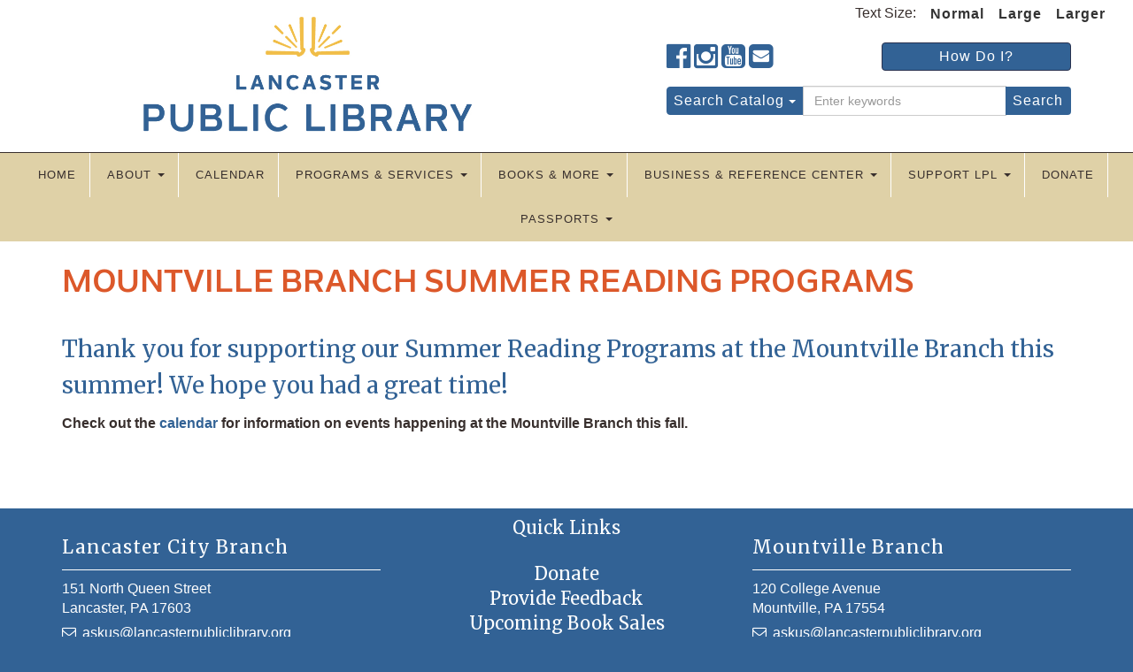

--- FILE ---
content_type: text/html; charset=UTF-8
request_url: https://lancasterpubliclibrary.org/faq/mountville-summer-reading-programs-june/
body_size: 12906
content:
<!DOCTYPE html>
<html lang="en-US">
<head>
<meta charset="UTF-8">
<meta name="viewport" content="width=device-width, initial-scale=1">
<title>Mountville Branch Summer Reading Programs - Lancaster Public Library</title>
<link rel="profile" href="http://gmpg.org/xfn/11">
<link rel="pingback" href="https://lancasterpubliclibrary.org/xmlrpc.php">
<link rel="preconnect" href="https://fonts.googleapis.com">
<link rel="preconnect" href="https://fonts.gstatic.com" crossorigin>

<!-- Facebook Pixel Code -->
<script>
	! function(f,b,e,v,n,t,s) { 
	if(f.fbq)return;n=f.fbq=function(){n.callMethod?n.callMethod.apply(n,arguments):n.queue.push(arguments)};
	if(!f._fbq)f._fbq=n;n.push=n;n.loaded=!0;n.version='2.0';n.queue=[];t=b.createElement(e);t.async=!0;t.src=v;s=b.getElementsByTagName(e)[0];s.parentNode.insertBefore(t,s)}(window, document,'script', 'https://connect.facebook.net/en_US/fbevents.js'); fbq('init', '2202293479996497'); fbq('track', 'PageView');
</script>
<noscript><img height="1" width="1" style="display:none" src="https://www.facebook.com/tr?id=2202293479996497&ev=PageView&noscript=1"/></noscript>
<!-- End Facebook Pixel Code -->

<meta name='robots' content='index, follow, max-image-preview:large, max-snippet:-1, max-video-preview:-1' />
	<style>img:is([sizes="auto" i], [sizes^="auto," i]) { contain-intrinsic-size: 3000px 1500px }</style>
	
	<!-- This site is optimized with the Yoast SEO plugin v26.7 - https://yoast.com/wordpress/plugins/seo/ -->
	<link rel="canonical" href="https://lancasterpubliclibrary.org/faq/mountville-summer-reading-programs-june/" />
	<meta property="og:locale" content="en_US" />
	<meta property="og:type" content="article" />
	<meta property="og:title" content="Mountville Branch Summer Reading Programs - Lancaster Public Library" />
	<meta property="og:url" content="https://lancasterpubliclibrary.org/faq/mountville-summer-reading-programs-june/" />
	<meta property="og:site_name" content="Lancaster Public Library" />
	<meta property="article:modified_time" content="2022-06-17T13:31:53+00:00" />
	<meta name="twitter:card" content="summary_large_image" />
	<script type="application/ld+json" class="yoast-schema-graph">{"@context":"https://schema.org","@graph":[{"@type":"WebPage","@id":"https://lancasterpubliclibrary.org/faq/mountville-summer-reading-programs-june/","url":"https://lancasterpubliclibrary.org/faq/mountville-summer-reading-programs-june/","name":"Mountville Branch Summer Reading Programs - Lancaster Public Library","isPartOf":{"@id":"https://lancasterpubliclibrary.org/#website"},"datePublished":"2018-05-17T18:50:37+00:00","dateModified":"2022-06-17T13:31:53+00:00","breadcrumb":{"@id":"https://lancasterpubliclibrary.org/faq/mountville-summer-reading-programs-june/#breadcrumb"},"inLanguage":"en-US","potentialAction":[{"@type":"ReadAction","target":["https://lancasterpubliclibrary.org/faq/mountville-summer-reading-programs-june/"]}]},{"@type":"BreadcrumbList","@id":"https://lancasterpubliclibrary.org/faq/mountville-summer-reading-programs-june/#breadcrumb","itemListElement":[{"@type":"ListItem","position":1,"name":"Home","item":"https://lancasterpubliclibrary.org/"},{"@type":"ListItem","position":2,"name":"Mountville Branch Summer Reading Programs"}]},{"@type":"WebSite","@id":"https://lancasterpubliclibrary.org/#website","url":"https://lancasterpubliclibrary.org/","name":"Lancaster Public Library","description":"We inspire, empower, and strengthen our community.","publisher":{"@id":"https://lancasterpubliclibrary.org/#organization"},"potentialAction":[{"@type":"SearchAction","target":{"@type":"EntryPoint","urlTemplate":"https://lancasterpubliclibrary.org/?s={search_term_string}"},"query-input":{"@type":"PropertyValueSpecification","valueRequired":true,"valueName":"search_term_string"}}],"inLanguage":"en-US"},{"@type":"Organization","@id":"https://lancasterpubliclibrary.org/#organization","name":"Lancaster Public Library","url":"https://lancasterpubliclibrary.org/","logo":{"@type":"ImageObject","inLanguage":"en-US","@id":"https://lancasterpubliclibrary.org/#/schema/logo/image/","url":"https://lancaster.lancasterlibraries.org/wp-content/uploads/sites/13/2024/12/LPL_Logo_RGB.jpg","contentUrl":"https://lancaster.lancasterlibraries.org/wp-content/uploads/sites/13/2024/12/LPL_Logo_RGB.jpg","width":721,"height":253,"caption":"Lancaster Public Library"},"image":{"@id":"https://lancasterpubliclibrary.org/#/schema/logo/image/"}}]}</script>
	<!-- / Yoast SEO plugin. -->


<link rel='dns-prefetch' href='//unbound.syndetics.com' />
<link rel='dns-prefetch' href='//platform-api.sharethis.com' />
<link rel='dns-prefetch' href='//fonts.googleapis.com' />
<link rel="alternate" type="application/rss+xml" title="Lancaster Public Library &raquo; Feed" href="https://lancasterpubliclibrary.org/feed/" />
<link rel="alternate" type="application/rss+xml" title="Lancaster Public Library &raquo; Comments Feed" href="https://lancasterpubliclibrary.org/comments/feed/" />
<script type="text/javascript">
/* <![CDATA[ */
window._wpemojiSettings = {"baseUrl":"https:\/\/s.w.org\/images\/core\/emoji\/16.0.1\/72x72\/","ext":".png","svgUrl":"https:\/\/s.w.org\/images\/core\/emoji\/16.0.1\/svg\/","svgExt":".svg","source":{"concatemoji":"https:\/\/lancasterpubliclibrary.org\/wp-includes\/js\/wp-emoji-release.min.js?ver=6.8.3"}};
/*! This file is auto-generated */
!function(s,n){var o,i,e;function c(e){try{var t={supportTests:e,timestamp:(new Date).valueOf()};sessionStorage.setItem(o,JSON.stringify(t))}catch(e){}}function p(e,t,n){e.clearRect(0,0,e.canvas.width,e.canvas.height),e.fillText(t,0,0);var t=new Uint32Array(e.getImageData(0,0,e.canvas.width,e.canvas.height).data),a=(e.clearRect(0,0,e.canvas.width,e.canvas.height),e.fillText(n,0,0),new Uint32Array(e.getImageData(0,0,e.canvas.width,e.canvas.height).data));return t.every(function(e,t){return e===a[t]})}function u(e,t){e.clearRect(0,0,e.canvas.width,e.canvas.height),e.fillText(t,0,0);for(var n=e.getImageData(16,16,1,1),a=0;a<n.data.length;a++)if(0!==n.data[a])return!1;return!0}function f(e,t,n,a){switch(t){case"flag":return n(e,"\ud83c\udff3\ufe0f\u200d\u26a7\ufe0f","\ud83c\udff3\ufe0f\u200b\u26a7\ufe0f")?!1:!n(e,"\ud83c\udde8\ud83c\uddf6","\ud83c\udde8\u200b\ud83c\uddf6")&&!n(e,"\ud83c\udff4\udb40\udc67\udb40\udc62\udb40\udc65\udb40\udc6e\udb40\udc67\udb40\udc7f","\ud83c\udff4\u200b\udb40\udc67\u200b\udb40\udc62\u200b\udb40\udc65\u200b\udb40\udc6e\u200b\udb40\udc67\u200b\udb40\udc7f");case"emoji":return!a(e,"\ud83e\udedf")}return!1}function g(e,t,n,a){var r="undefined"!=typeof WorkerGlobalScope&&self instanceof WorkerGlobalScope?new OffscreenCanvas(300,150):s.createElement("canvas"),o=r.getContext("2d",{willReadFrequently:!0}),i=(o.textBaseline="top",o.font="600 32px Arial",{});return e.forEach(function(e){i[e]=t(o,e,n,a)}),i}function t(e){var t=s.createElement("script");t.src=e,t.defer=!0,s.head.appendChild(t)}"undefined"!=typeof Promise&&(o="wpEmojiSettingsSupports",i=["flag","emoji"],n.supports={everything:!0,everythingExceptFlag:!0},e=new Promise(function(e){s.addEventListener("DOMContentLoaded",e,{once:!0})}),new Promise(function(t){var n=function(){try{var e=JSON.parse(sessionStorage.getItem(o));if("object"==typeof e&&"number"==typeof e.timestamp&&(new Date).valueOf()<e.timestamp+604800&&"object"==typeof e.supportTests)return e.supportTests}catch(e){}return null}();if(!n){if("undefined"!=typeof Worker&&"undefined"!=typeof OffscreenCanvas&&"undefined"!=typeof URL&&URL.createObjectURL&&"undefined"!=typeof Blob)try{var e="postMessage("+g.toString()+"("+[JSON.stringify(i),f.toString(),p.toString(),u.toString()].join(",")+"));",a=new Blob([e],{type:"text/javascript"}),r=new Worker(URL.createObjectURL(a),{name:"wpTestEmojiSupports"});return void(r.onmessage=function(e){c(n=e.data),r.terminate(),t(n)})}catch(e){}c(n=g(i,f,p,u))}t(n)}).then(function(e){for(var t in e)n.supports[t]=e[t],n.supports.everything=n.supports.everything&&n.supports[t],"flag"!==t&&(n.supports.everythingExceptFlag=n.supports.everythingExceptFlag&&n.supports[t]);n.supports.everythingExceptFlag=n.supports.everythingExceptFlag&&!n.supports.flag,n.DOMReady=!1,n.readyCallback=function(){n.DOMReady=!0}}).then(function(){return e}).then(function(){var e;n.supports.everything||(n.readyCallback(),(e=n.source||{}).concatemoji?t(e.concatemoji):e.wpemoji&&e.twemoji&&(t(e.twemoji),t(e.wpemoji)))}))}((window,document),window._wpemojiSettings);
/* ]]> */
</script>
<style id='wp-emoji-styles-inline-css' type='text/css'>

	img.wp-smiley, img.emoji {
		display: inline !important;
		border: none !important;
		box-shadow: none !important;
		height: 1em !important;
		width: 1em !important;
		margin: 0 0.07em !important;
		vertical-align: -0.1em !important;
		background: none !important;
		padding: 0 !important;
	}
</style>
<link rel='stylesheet' id='wp-block-library-css' href='https://lancasterpubliclibrary.org/wp-includes/css/dist/block-library/style.min.css?ver=6.8.3' type='text/css' media='all' />
<link rel='stylesheet' id='eedee-gutenslider-init-css' href='https://lancasterpubliclibrary.org/wp-content/plugins/gutenslider/build/gutenslider-init.css?ver=1734470777' type='text/css' media='all' />
<style id='global-styles-inline-css' type='text/css'>
:root{--wp--preset--aspect-ratio--square: 1;--wp--preset--aspect-ratio--4-3: 4/3;--wp--preset--aspect-ratio--3-4: 3/4;--wp--preset--aspect-ratio--3-2: 3/2;--wp--preset--aspect-ratio--2-3: 2/3;--wp--preset--aspect-ratio--16-9: 16/9;--wp--preset--aspect-ratio--9-16: 9/16;--wp--preset--color--black: #000;--wp--preset--color--cyan-bluish-gray: #abb8c3;--wp--preset--color--white: #fff;--wp--preset--color--pale-pink: #f78da7;--wp--preset--color--vivid-red: #cf2e2e;--wp--preset--color--luminous-vivid-orange: #ff6900;--wp--preset--color--luminous-vivid-amber: #fcb900;--wp--preset--color--light-green-cyan: #7bdcb5;--wp--preset--color--vivid-green-cyan: #00d084;--wp--preset--color--pale-cyan-blue: #8ed1fc;--wp--preset--color--vivid-cyan-blue: #0693e3;--wp--preset--color--vivid-purple: #9b51e0;--wp--preset--color--ltgrey: #fff;--wp--preset--color--dkgrey: #424856;--wp--preset--color--dkgrey-2: #474e5d;--wp--preset--color--yellow: #f1be48;--wp--preset--color--teal: #6bbbae;--wp--preset--color--blue: #326295;--wp--preset--color--orange: #dc582a;--wp--preset--color--dkbrown: #382f2d;--wp--preset--color--tan: #dfd1a7;--wp--preset--gradient--vivid-cyan-blue-to-vivid-purple: linear-gradient(135deg,rgba(6,147,227,1) 0%,rgb(155,81,224) 100%);--wp--preset--gradient--light-green-cyan-to-vivid-green-cyan: linear-gradient(135deg,rgb(122,220,180) 0%,rgb(0,208,130) 100%);--wp--preset--gradient--luminous-vivid-amber-to-luminous-vivid-orange: linear-gradient(135deg,rgba(252,185,0,1) 0%,rgba(255,105,0,1) 100%);--wp--preset--gradient--luminous-vivid-orange-to-vivid-red: linear-gradient(135deg,rgba(255,105,0,1) 0%,rgb(207,46,46) 100%);--wp--preset--gradient--very-light-gray-to-cyan-bluish-gray: linear-gradient(135deg,rgb(238,238,238) 0%,rgb(169,184,195) 100%);--wp--preset--gradient--cool-to-warm-spectrum: linear-gradient(135deg,rgb(74,234,220) 0%,rgb(151,120,209) 20%,rgb(207,42,186) 40%,rgb(238,44,130) 60%,rgb(251,105,98) 80%,rgb(254,248,76) 100%);--wp--preset--gradient--blush-light-purple: linear-gradient(135deg,rgb(255,206,236) 0%,rgb(152,150,240) 100%);--wp--preset--gradient--blush-bordeaux: linear-gradient(135deg,rgb(254,205,165) 0%,rgb(254,45,45) 50%,rgb(107,0,62) 100%);--wp--preset--gradient--luminous-dusk: linear-gradient(135deg,rgb(255,203,112) 0%,rgb(199,81,192) 50%,rgb(65,88,208) 100%);--wp--preset--gradient--pale-ocean: linear-gradient(135deg,rgb(255,245,203) 0%,rgb(182,227,212) 50%,rgb(51,167,181) 100%);--wp--preset--gradient--electric-grass: linear-gradient(135deg,rgb(202,248,128) 0%,rgb(113,206,126) 100%);--wp--preset--gradient--midnight: linear-gradient(135deg,rgb(2,3,129) 0%,rgb(40,116,252) 100%);--wp--preset--font-size--small: 13px;--wp--preset--font-size--medium: 20px;--wp--preset--font-size--large: 36px;--wp--preset--font-size--x-large: 42px;--wp--preset--font-family--base-font: 'Open Sans', sans-serif;;--wp--preset--font-family--heading-font: 'Raleway', sans-serif;;--wp--preset--font-family--heading-font-two: 'Nolan Bold';;--wp--preset--font-family--heading-font-three: 'Merriweather', serif;;--wp--preset--spacing--20: 0.44rem;--wp--preset--spacing--30: 0.67rem;--wp--preset--spacing--40: 1rem;--wp--preset--spacing--50: 1.5rem;--wp--preset--spacing--60: 2.25rem;--wp--preset--spacing--70: 3.38rem;--wp--preset--spacing--80: 5.06rem;--wp--preset--shadow--natural: 6px 6px 9px rgba(0, 0, 0, 0.2);--wp--preset--shadow--deep: 12px 12px 50px rgba(0, 0, 0, 0.4);--wp--preset--shadow--sharp: 6px 6px 0px rgba(0, 0, 0, 0.2);--wp--preset--shadow--outlined: 6px 6px 0px -3px rgba(255, 255, 255, 1), 6px 6px rgba(0, 0, 0, 1);--wp--preset--shadow--crisp: 6px 6px 0px rgba(0, 0, 0, 1);--wp--custom--color--off-white: #fdf7e9;--wp--custom--color--light-grey: #ddd;--wp--custom--color--med-grey: #999;--wp--custom--color--dark-grey: #555;--wp--custom--color--navbar-grey: #222;--wp--custom--color--yellow: #ffff9e;--wp--custom--color--green: #5cb85c;--wp--custom--color--blue: #06c;--wp--custom--color--dkblue: #2a324f;--wp--custom--color--ltblue: #66afe9;--wp--custom--color--red: #b94a48;--wp--custom--color--trans-grey: rgba(222, 222, 222, 0.16);--wp--custom--color--trans-ltgrey: rgba(0, 0, 0, 0.25);--wp--custom--color--trans-black: rgba(0, 0, 0, 0.65);--wp--custom--color--facebook: #3b5998;--wp--custom--color--twitter: #00a0d1;--wp--custom--color--pinterest: #910101;--wp--custom--color--instagram: #675144;--wp--custom--color--gplus: #dd4b39;--wp--custom--color--linkedin: #3399cc;--wp--custom--color--tumblr: #2c4762;--wp--custom--color--vimeo: #445566;--wp--custom--color--youtube: #c4302b;--wp--custom--line-height--body: 1.42857143;--wp--custom--line-height--heading: 1.6;}:root { --wp--style--global--content-size: 1140px;--wp--style--global--wide-size: 1140px; }:where(body) { margin: 0; }.wp-site-blocks > .alignleft { float: left; margin-right: 2em; }.wp-site-blocks > .alignright { float: right; margin-left: 2em; }.wp-site-blocks > .aligncenter { justify-content: center; margin-left: auto; margin-right: auto; }:where(.wp-site-blocks) > * { margin-block-start: 24px; margin-block-end: 0; }:where(.wp-site-blocks) > :first-child { margin-block-start: 0; }:where(.wp-site-blocks) > :last-child { margin-block-end: 0; }:root { --wp--style--block-gap: 24px; }:root :where(.is-layout-flow) > :first-child{margin-block-start: 0;}:root :where(.is-layout-flow) > :last-child{margin-block-end: 0;}:root :where(.is-layout-flow) > *{margin-block-start: 24px;margin-block-end: 0;}:root :where(.is-layout-constrained) > :first-child{margin-block-start: 0;}:root :where(.is-layout-constrained) > :last-child{margin-block-end: 0;}:root :where(.is-layout-constrained) > *{margin-block-start: 24px;margin-block-end: 0;}:root :where(.is-layout-flex){gap: 24px;}:root :where(.is-layout-grid){gap: 24px;}.is-layout-flow > .alignleft{float: left;margin-inline-start: 0;margin-inline-end: 2em;}.is-layout-flow > .alignright{float: right;margin-inline-start: 2em;margin-inline-end: 0;}.is-layout-flow > .aligncenter{margin-left: auto !important;margin-right: auto !important;}.is-layout-constrained > .alignleft{float: left;margin-inline-start: 0;margin-inline-end: 2em;}.is-layout-constrained > .alignright{float: right;margin-inline-start: 2em;margin-inline-end: 0;}.is-layout-constrained > .aligncenter{margin-left: auto !important;margin-right: auto !important;}.is-layout-constrained > :where(:not(.alignleft):not(.alignright):not(.alignfull)){max-width: var(--wp--style--global--content-size);margin-left: auto !important;margin-right: auto !important;}.is-layout-constrained > .alignwide{max-width: var(--wp--style--global--wide-size);}body .is-layout-flex{display: flex;}.is-layout-flex{flex-wrap: wrap;align-items: center;}.is-layout-flex > :is(*, div){margin: 0;}body .is-layout-grid{display: grid;}.is-layout-grid > :is(*, div){margin: 0;}body{font-family: var(--wp--preset--font-family--base-font);padding-top: 0px;padding-right: 0px;padding-bottom: 0px;padding-left: 0px;}a:where(:not(.wp-element-button)){text-decoration: underline;}:root :where(.wp-element-button, .wp-block-button__link){background-color: #32373c;border-width: 0;color: #fff;font-family: inherit;font-size: inherit;line-height: inherit;padding: calc(0.667em + 2px) calc(1.333em + 2px);text-decoration: none;}.has-black-color{color: var(--wp--preset--color--black) !important;}.has-cyan-bluish-gray-color{color: var(--wp--preset--color--cyan-bluish-gray) !important;}.has-white-color{color: var(--wp--preset--color--white) !important;}.has-pale-pink-color{color: var(--wp--preset--color--pale-pink) !important;}.has-vivid-red-color{color: var(--wp--preset--color--vivid-red) !important;}.has-luminous-vivid-orange-color{color: var(--wp--preset--color--luminous-vivid-orange) !important;}.has-luminous-vivid-amber-color{color: var(--wp--preset--color--luminous-vivid-amber) !important;}.has-light-green-cyan-color{color: var(--wp--preset--color--light-green-cyan) !important;}.has-vivid-green-cyan-color{color: var(--wp--preset--color--vivid-green-cyan) !important;}.has-pale-cyan-blue-color{color: var(--wp--preset--color--pale-cyan-blue) !important;}.has-vivid-cyan-blue-color{color: var(--wp--preset--color--vivid-cyan-blue) !important;}.has-vivid-purple-color{color: var(--wp--preset--color--vivid-purple) !important;}.has-ltgrey-color{color: var(--wp--preset--color--ltgrey) !important;}.has-dkgrey-color{color: var(--wp--preset--color--dkgrey) !important;}.has-dkgrey-2-color{color: var(--wp--preset--color--dkgrey-2) !important;}.has-yellow-color{color: var(--wp--preset--color--yellow) !important;}.has-teal-color{color: var(--wp--preset--color--teal) !important;}.has-blue-color{color: var(--wp--preset--color--blue) !important;}.has-orange-color{color: var(--wp--preset--color--orange) !important;}.has-dkbrown-color{color: var(--wp--preset--color--dkbrown) !important;}.has-tan-color{color: var(--wp--preset--color--tan) !important;}.has-black-background-color{background-color: var(--wp--preset--color--black) !important;}.has-cyan-bluish-gray-background-color{background-color: var(--wp--preset--color--cyan-bluish-gray) !important;}.has-white-background-color{background-color: var(--wp--preset--color--white) !important;}.has-pale-pink-background-color{background-color: var(--wp--preset--color--pale-pink) !important;}.has-vivid-red-background-color{background-color: var(--wp--preset--color--vivid-red) !important;}.has-luminous-vivid-orange-background-color{background-color: var(--wp--preset--color--luminous-vivid-orange) !important;}.has-luminous-vivid-amber-background-color{background-color: var(--wp--preset--color--luminous-vivid-amber) !important;}.has-light-green-cyan-background-color{background-color: var(--wp--preset--color--light-green-cyan) !important;}.has-vivid-green-cyan-background-color{background-color: var(--wp--preset--color--vivid-green-cyan) !important;}.has-pale-cyan-blue-background-color{background-color: var(--wp--preset--color--pale-cyan-blue) !important;}.has-vivid-cyan-blue-background-color{background-color: var(--wp--preset--color--vivid-cyan-blue) !important;}.has-vivid-purple-background-color{background-color: var(--wp--preset--color--vivid-purple) !important;}.has-ltgrey-background-color{background-color: var(--wp--preset--color--ltgrey) !important;}.has-dkgrey-background-color{background-color: var(--wp--preset--color--dkgrey) !important;}.has-dkgrey-2-background-color{background-color: var(--wp--preset--color--dkgrey-2) !important;}.has-yellow-background-color{background-color: var(--wp--preset--color--yellow) !important;}.has-teal-background-color{background-color: var(--wp--preset--color--teal) !important;}.has-blue-background-color{background-color: var(--wp--preset--color--blue) !important;}.has-orange-background-color{background-color: var(--wp--preset--color--orange) !important;}.has-dkbrown-background-color{background-color: var(--wp--preset--color--dkbrown) !important;}.has-tan-background-color{background-color: var(--wp--preset--color--tan) !important;}.has-black-border-color{border-color: var(--wp--preset--color--black) !important;}.has-cyan-bluish-gray-border-color{border-color: var(--wp--preset--color--cyan-bluish-gray) !important;}.has-white-border-color{border-color: var(--wp--preset--color--white) !important;}.has-pale-pink-border-color{border-color: var(--wp--preset--color--pale-pink) !important;}.has-vivid-red-border-color{border-color: var(--wp--preset--color--vivid-red) !important;}.has-luminous-vivid-orange-border-color{border-color: var(--wp--preset--color--luminous-vivid-orange) !important;}.has-luminous-vivid-amber-border-color{border-color: var(--wp--preset--color--luminous-vivid-amber) !important;}.has-light-green-cyan-border-color{border-color: var(--wp--preset--color--light-green-cyan) !important;}.has-vivid-green-cyan-border-color{border-color: var(--wp--preset--color--vivid-green-cyan) !important;}.has-pale-cyan-blue-border-color{border-color: var(--wp--preset--color--pale-cyan-blue) !important;}.has-vivid-cyan-blue-border-color{border-color: var(--wp--preset--color--vivid-cyan-blue) !important;}.has-vivid-purple-border-color{border-color: var(--wp--preset--color--vivid-purple) !important;}.has-ltgrey-border-color{border-color: var(--wp--preset--color--ltgrey) !important;}.has-dkgrey-border-color{border-color: var(--wp--preset--color--dkgrey) !important;}.has-dkgrey-2-border-color{border-color: var(--wp--preset--color--dkgrey-2) !important;}.has-yellow-border-color{border-color: var(--wp--preset--color--yellow) !important;}.has-teal-border-color{border-color: var(--wp--preset--color--teal) !important;}.has-blue-border-color{border-color: var(--wp--preset--color--blue) !important;}.has-orange-border-color{border-color: var(--wp--preset--color--orange) !important;}.has-dkbrown-border-color{border-color: var(--wp--preset--color--dkbrown) !important;}.has-tan-border-color{border-color: var(--wp--preset--color--tan) !important;}.has-vivid-cyan-blue-to-vivid-purple-gradient-background{background: var(--wp--preset--gradient--vivid-cyan-blue-to-vivid-purple) !important;}.has-light-green-cyan-to-vivid-green-cyan-gradient-background{background: var(--wp--preset--gradient--light-green-cyan-to-vivid-green-cyan) !important;}.has-luminous-vivid-amber-to-luminous-vivid-orange-gradient-background{background: var(--wp--preset--gradient--luminous-vivid-amber-to-luminous-vivid-orange) !important;}.has-luminous-vivid-orange-to-vivid-red-gradient-background{background: var(--wp--preset--gradient--luminous-vivid-orange-to-vivid-red) !important;}.has-very-light-gray-to-cyan-bluish-gray-gradient-background{background: var(--wp--preset--gradient--very-light-gray-to-cyan-bluish-gray) !important;}.has-cool-to-warm-spectrum-gradient-background{background: var(--wp--preset--gradient--cool-to-warm-spectrum) !important;}.has-blush-light-purple-gradient-background{background: var(--wp--preset--gradient--blush-light-purple) !important;}.has-blush-bordeaux-gradient-background{background: var(--wp--preset--gradient--blush-bordeaux) !important;}.has-luminous-dusk-gradient-background{background: var(--wp--preset--gradient--luminous-dusk) !important;}.has-pale-ocean-gradient-background{background: var(--wp--preset--gradient--pale-ocean) !important;}.has-electric-grass-gradient-background{background: var(--wp--preset--gradient--electric-grass) !important;}.has-midnight-gradient-background{background: var(--wp--preset--gradient--midnight) !important;}.has-small-font-size{font-size: var(--wp--preset--font-size--small) !important;}.has-medium-font-size{font-size: var(--wp--preset--font-size--medium) !important;}.has-large-font-size{font-size: var(--wp--preset--font-size--large) !important;}.has-x-large-font-size{font-size: var(--wp--preset--font-size--x-large) !important;}.has-base-font-font-family{font-family: var(--wp--preset--font-family--base-font) !important;}.has-heading-font-font-family{font-family: var(--wp--preset--font-family--heading-font) !important;}.has-heading-font-two-font-family{font-family: var(--wp--preset--font-family--heading-font-two) !important;}.has-heading-font-three-font-family{font-family: var(--wp--preset--font-family--heading-font-three) !important;}
:root :where(.wp-block-pullquote){font-size: 1.5em;line-height: 1.6;}
</style>
<link rel='stylesheet' id='yikes-starter-style-css' href='https://lancasterpubliclibrary.org/wp-content/themes/lancaster/style.min.css?ver=1766073858' type='text/css' media='all' />
<link rel='stylesheet' id='yikes-bootstrap-style-css' href='https://lancasterpubliclibrary.org/wp-content/themes/lancaster/inc/bootstrap/css/bootstrap.min.css?ver=all' type='text/css' media='all' />
<link rel='stylesheet' id='yikes-fontawesome-style-css' href='https://lancasterpubliclibrary.org/wp-content/themes/lancaster/inc/css/font-awesome.min.css?ver=all' type='text/css' media='all' />
<link rel='stylesheet' id='google-fonts-css' href='//fonts.googleapis.com/css2?family=Lato%3Awght%40400%3B700%3B900&#038;display=swap&#038;ver=all' type='text/css' media='' />
<link rel='stylesheet' id='google-fonts2-css' href='//fonts.googleapis.com/css2?family=Raleway%3Awght%40400%3B600%3B700&#038;display=swap&#038;ver=all' type='text/css' media='' />
<link rel='stylesheet' id='google-fonts3-css' href='//fonts.googleapis.com/css2?family=Merriweather%3Aital%2Cwght%400%2C400%3B0%2C700%3B1%2C400%3B1%2C700&#038;display=swap&#038;ver=all' type='text/css' media='' />
<link rel='stylesheet' id='tablepress-default-css' href='https://lancasterpubliclibrary.org/wp-content/plugins/tablepress/css/build/default.css?ver=3.2.6' type='text/css' media='all' />
<link rel='stylesheet' id='tablepress-responsive-tables-css' href='https://lancasterpubliclibrary.org/wp-content/plugins/tablepress-responsive-tables/css/tablepress-responsive.min.css?ver=1.8' type='text/css' media='all' />
<script type="text/javascript" src="https://lancasterpubliclibrary.org/wp-includes/js/jquery/jquery.min.js?ver=3.7.1" id="jquery-core-js"></script>
<script type="text/javascript" src="https://lancasterpubliclibrary.org/wp-includes/js/jquery/jquery-migrate.min.js?ver=3.4.1" id="jquery-migrate-js"></script>
<script type="text/javascript" src="https://lancasterpubliclibrary.org/wp-content/themes/lancaster/inc/bootstrap/js/bootstrap.min.js?ver=all" id="yikes-bootstrap-script-js"></script>
<link rel="https://api.w.org/" href="https://lancasterpubliclibrary.org/wp-json/" /><link rel="EditURI" type="application/rsd+xml" title="RSD" href="https://lancasterpubliclibrary.org/xmlrpc.php?rsd" />
<link rel='shortlink' href='https://lancasterpubliclibrary.org/?p=1894' />
<link rel="alternate" title="oEmbed (JSON)" type="application/json+oembed" href="https://lancasterpubliclibrary.org/wp-json/oembed/1.0/embed?url=https%3A%2F%2Flancasterpubliclibrary.org%2Ffaq%2Fmountville-summer-reading-programs-june%2F" />
<link rel="alternate" title="oEmbed (XML)" type="text/xml+oembed" href="https://lancasterpubliclibrary.org/wp-json/oembed/1.0/embed?url=https%3A%2F%2Flancasterpubliclibrary.org%2Ffaq%2Fmountville-summer-reading-programs-june%2F&#038;format=xml" />
<link rel="icon" href="https://lancaster.lancasterlibraries.org/wp-content/uploads/sites/13/2024/12/favicon-50x50.png" sizes="32x32" />
<link rel="icon" href="https://lancaster.lancasterlibraries.org/wp-content/uploads/sites/13/2024/12/favicon.png" sizes="192x192" />
<link rel="apple-touch-icon" href="https://lancaster.lancasterlibraries.org/wp-content/uploads/sites/13/2024/12/favicon.png" />
<meta name="msapplication-TileImage" content="https://lancaster.lancasterlibraries.org/wp-content/uploads/sites/13/2024/12/favicon.png" />
		<style type="text/css" id="wp-custom-css">
			#masthead
.nav-container, 
.navbar, 
.navbar-nav>li>a 
{
text-transform: none;
}

.fa-twitter-square{
    display: none;
}		</style>
		</head>

<body class="wp-singular yikes_faq-template-default single single-yikes_faq postid-1894 wp-custom-logo wp-theme-lancaster">

<!-- New GA4 Code -->

<!-- Global site tag (gtag.js) - Google Analytics -->
<script async src="https://www.googletagmanager.com/gtag/js?id=G-T6DBCW06FW"></script>
<script>
  window.dataLayer = window.dataLayer || [];
  function gtag(){dataLayer.push(arguments);}
  gtag('js', new Date());

  gtag('config', 'G-T6DBCW06FW');
</script>

<!--Original UA Code -->
<script>
  (function(i,s,o,g,r,a,m){i['GoogleAnalyticsObject']=r;i[r]=i[r]||function(){
  (i[r].q=i[r].q||[]).push(arguments)},i[r].l=1*new Date();a=s.createElement(o),
  m=s.getElementsByTagName(o)[0];a.async=1;a.src=g;m.parentNode.insertBefore(a,m)
  })(window,document,'script','https://www.google-analytics.com/analytics.js','ga');

  ga('create', 'UA-68092370-18', 'auto');
  ga('send', 'pageview');

</script>
<!-- "How Do I" Nav -->
<div class="overlay overlay-hugeinc">
<button type="button" class="overlay-close">Close</button>
	<nav>
		<ul id="menu-how-do-i" class="menu"><li id="menu-item-7851" class="menu-item menu-item-type-post_type menu-item-object-lslc_howdoi menu-item-7851"><a target="_blank" href="https://lancasterlibraries.org/howdoi/get-a-library-card/">Get a Library Card</a></li>
<li id="menu-item-7850" class="menu-item menu-item-type-post_type menu-item-object-lslc_howdoi menu-item-7850"><a target="_blank" href="https://lancasterlibraries.org/howdoi/find-a-book-2/">Find a Book</a></li>
<li id="menu-item-7847" class="menu-item menu-item-type-post_type menu-item-object-lslc_howdoi menu-item-7847"><a target="_blank" href="https://lancasterlibraries.org/howdoi/i-request-an-item/">Request an Item</a></li>
<li id="menu-item-7846" class="menu-item menu-item-type-post_type menu-item-object-lslc_howdoi menu-item-7846"><a target="_blank" href="https://lancasterlibraries.org/howdoi/use-a-computer/">Use a Computer</a></li>
<li id="menu-item-7845" class="menu-item menu-item-type-post_type menu-item-object-lslc_howdoi menu-item-7845"><a target="_blank" href="https://lancasterlibraries.org/howdoi/renew-a-book/">Renew a Book</a></li>
<li id="menu-item-7849" class="menu-item menu-item-type-post_type menu-item-object-lslc_howdoi menu-item-7849"><a target="_blank" href="https://lancasterlibraries.org/howdoi/find-my-due-date/">Find My Due Date</a></li>
<li id="menu-item-7848" class="menu-item menu-item-type-post_type menu-item-object-lslc_howdoi menu-item-7848"><a target="_blank" href="https://lancasterlibraries.org/howdoi/i-pay-my-fines/">Pay My Fines</a></li>
</ul> 
	</nav>
</div>

<header id="masthead" class="site-header" role="banner">
	<div class="container">
		<div class="row">
			<div class="col-sm-6 header-logo">
				<a href="https://lancasterpubliclibrary.org/" class="custom-logo-link" rel="home"><img width="721" height="253" src="https://lancaster.lancasterlibraries.org/wp-content/uploads/sites/13/2024/12/LPL_Logo_RGB.jpg" class="custom-logo" alt="Lancaster Public Library" decoding="async" fetchpriority="high" srcset="https://lancaster.lancasterlibraries.org/wp-content/uploads/sites/13/2024/12/LPL_Logo_RGB.jpg 721w, https://lancaster.lancasterlibraries.org/wp-content/uploads/sites/13/2024/12/LPL_Logo_RGB-300x105.jpg 300w, https://lancaster.lancasterlibraries.org/wp-content/uploads/sites/13/2024/12/LPL_Logo_RGB-50x18.jpg 50w" sizes="(max-width: 721px) 100vw, 721px" /></a>			</div>
			<div class="col-sm-5 col-sm-offset-1">
				<div class="header-fontsize-buttons">
				Text Size: 
					<div class="btn-group" role="group" aria-label="group">
						<button type="button" class="btn btn-default">Normal</button>
						<button type="button" class="btn btn-default">Large</button>
						<button type="button" class="btn btn-default">Larger</button>
					</div>		
				</div>
				<div class="header-social-howdoi-container">
					<div class="row">
						<div class="col-xs-6 header-social">
							
<a href="https://www.facebook.com/LancasterPublicLibrary" target="_blank"><i class="fa fa-facebook-official fa-2x" aria-hidden="true"></i><span class="screen-reader-text">Lancaster Public LibraryFacebook</span></a> <a href="https://twitter.com/lancasterpublib" target="_blank"><i class="fa fa-twitter-square fa-2x" aria-hidden="true"></i><span class="screen-reader-text">Lancaster Public LibraryTwitter</span></a> <a href="https://www.instagram.com/lancasterpubliclibrary" target="_blank"><i class="fa fa-instagram fa-2x" aria-hidden="true"></i><span class="screen-reader-text">Lancaster Public LibraryInstagram</span></a> <a href="https://www.youtube.com/LancasterPubLibrary" target="_blank"><i class="fa fa-youtube-square fa-2x" aria-hidden="true"></i><span class="screen-reader-text">Lancaster Public LibraryYouTube</span></a> <a href="https://lancasterpubliclibrary.org/connect/" target="_blank"><i class="fa fa-envelope-square fa-2x" aria-hidden="true"></i><span class="screen-reader-text">Lancaster Public LibraryFour Square</span></a> 						</div>
						<div class="col-xs-6 header-howdoi">
							<button id="trigger-overlay" class="btn btn-primary btn-block" role="button"> How Do I? </button>
						</div>
					</div>
				</div>

				<div class="header-search">
					
<script type="text/javascript">
	jQuery( document ).ready( function() {
		jQuery( document ).on( 'click', '.search-submit', function() {
			var search_type = jQuery( '.search-type-input' ).val(); 
			if( search_type == 'catalog' ) {
				var search_term = encodeURIComponent( jQuery( '#search' ).val() );
				window.open( 'https://search.lancasterlibraries.org/iii/encore/search/C__S'+search_term+'__Orightresult' );
				return false;
			}
		});
	});
</script>

<form role="search" class="search-form" action="https://lancasterpubliclibrary.org/" method="get">
	<!-- Leave this to dictate which search was performed (changes when dropdown is altered ) -->
	<input type="hidden" name="search-type" value="catalog" class="search-type-input">
	<label class="sr-only" for="search">
		<span class="screen-reader-text">Search for:</span>
	</label>

	<div class="input-group"> 
		<div class="input-group-btn search-panel">
			<button type="button" class="btn btn-warning dropdown-toggle" data-toggle="dropdown"> 
				<span id="search_concept">
					 Search Catalog 				</span> 
				<span class="caret"></span> 
			</button>
			<ul class="dropdown-menu" role="menu">
				<li>
					<a href="#catalog" onclick="jQuery( '.search-type-input' ).val( 'catalog' );jQuery( '#search' ).attr( 'placeholder', 'Enter keywords' );">
						Search Catalog
					</a>
				</li>
				<li>
					<a href="#website" onclick="jQuery( '.search-type-input' ).val( 'website' );jQuery( '#search' ).attr( 'placeholder', 'Enter keywords' );">
						Search Website
					</a>
				</li>
			</ul>
		</div>
		<input type="text" name="s" id="search" class="form-control" placeholder="Enter keywords" value="" title="Search for:" />
		<span class="input-group-btn">
			<input type="submit" value="Search" class="btn btn-warning search-submit">
		</span>
	</div>
</form>
				</div>
			</div>
		</div>
	</div>

	<div class="nav-container">
		<div class="container-fluid">
			<div class="row">
				<div class="col-sm-12">
					<nav id="site-navigation" class="navbar navbar-default" role="navigation">
						<ul id="menu-main-nav" class="nav navbar-nav"><li id="menu-item-286" class="menu-item menu-item-type-custom menu-item-object-custom menu-item-home menu-item-286"><a title="Home" href="http://lancasterpubliclibrary.org">Home</a></li>
<li id="menu-item-22" class="menu-item menu-item-type-post_type menu-item-object-page menu-item-has-children menu-item-22 dropdown"><a title="About" href="#" data-toggle="dropdown" class="dropdown-toggle" aria-haspopup="true">About <span class="caret"></span></a>
<ul role="menu" class=" dropdown-menu">
	<li id="menu-item-23" class="menu-item menu-item-type-post_type menu-item-object-page menu-item-has-children menu-item-23 dropdown"><a title="Locations" href="https://lancasterpubliclibrary.org/locations/">Locations
	<ul role="menu" class=" dropdown-menu">
		<li id="menu-item-182" class="menu-item menu-item-type-post_type menu-item-object-page menu-item-182"><a title="Lancaster City Branch" href="https://lancasterpubliclibrary.org/lancaster-city-branch/">Lancaster City Branch</a></li>
		<li id="menu-item-186" class="menu-item menu-item-type-post_type menu-item-object-page menu-item-186"><a title="Mountville Branch" href="https://lancasterpubliclibrary.org/mountville-branch/">Mountville Branch</a></li>
	</ul>
</li>
	<li id="menu-item-520" class="menu-item menu-item-type-post_type menu-item-object-page menu-item-520"><a title="Mission Statement" href="https://lancasterpubliclibrary.org/mission-statement/">Mission Statement</a></li>
	<li id="menu-item-168" class="menu-item menu-item-type-post_type menu-item-object-page menu-item-168"><a title="Board of Trustees" href="https://lancasterpubliclibrary.org/boardoftrustees/">Board of Trustees</a></li>
	<li id="menu-item-180" class="menu-item menu-item-type-post_type menu-item-object-page menu-item-180"><a title="Library Staff" href="https://lancasterpubliclibrary.org/library-staff/">Library Staff</a></li>
	<li id="menu-item-7949" class="menu-item menu-item-type-post_type menu-item-object-page menu-item-7949"><a title="History" href="https://lancasterpubliclibrary.org/history/">History</a></li>
	<li id="menu-item-178" class="menu-item menu-item-type-post_type menu-item-object-page menu-item-178"><a title="Employment Opportunities" href="https://lancasterpubliclibrary.org/employment-opportunities/">Employment Opportunities</a></li>
	<li id="menu-item-172" class="menu-item menu-item-type-post_type menu-item-object-page menu-item-172"><a title="FAQ" href="https://lancasterpubliclibrary.org/faq/">FAQ</a></li>
	<li id="menu-item-174" class="menu-item menu-item-type-post_type menu-item-object-page menu-item-174"><a title="Policies" href="https://lancasterpubliclibrary.org/policies/">Policies</a></li>
	<li id="menu-item-622" class="menu-item menu-item-type-post_type menu-item-object-page menu-item-622"><a title="Tell Us What You Think" href="https://lancasterpubliclibrary.org/feedback/">Tell Us What You Think</a></li>
	<li id="menu-item-3698" class="menu-item menu-item-type-post_type menu-item-object-page menu-item-has-children menu-item-3698 dropdown"><a title="Connect with LPL" href="https://lancasterpubliclibrary.org/connect/">Connect with LPL
	<ul role="menu" class=" dropdown-menu">
		<li id="menu-item-7001" class="menu-item menu-item-type-post_type menu-item-object-page menu-item-7001"><a title="stay connected with lpl" href="https://lancasterpubliclibrary.org/past-eblasts/">stay connected with lpl</a></li>
	</ul>
</li>
</ul>
</li>
<li id="menu-item-8831" class="menu-item menu-item-type-custom menu-item-object-custom menu-item-8831"><a title="Calendar" href="https://calendar.lancasterlibraries.org/events/month?branches%5B101%5D=101&#038;branches%5B102%5D=102">Calendar</a></li>
<li id="menu-item-17" class="menu-item menu-item-type-post_type menu-item-object-page menu-item-has-children menu-item-17 dropdown"><a title="Programs &amp; Services" href="#" data-toggle="dropdown" class="dropdown-toggle" aria-haspopup="true">Programs &amp; Services <span class="caret"></span></a>
<ul role="menu" class=" dropdown-menu">
	<li id="menu-item-86" class="menu-item menu-item-type-post_type menu-item-object-page menu-item-has-children menu-item-86 dropdown"><a title="Kids" href="https://lancasterpubliclibrary.org/kids/">Kids
	<ul role="menu" class=" dropdown-menu">
		<li id="menu-item-10593" class="menu-item menu-item-type-post_type menu-item-object-page menu-item-10593"><a title="Summer Reading 2025" href="https://lancasterpubliclibrary.org/summer-reading-2025/">Summer Reading 2025</a></li>
		<li id="menu-item-4288" class="menu-item menu-item-type-post_type menu-item-object-page menu-item-4288"><a title="Teacher Book Bundles" href="https://lancasterpubliclibrary.org/teacher-book-bundles/">Teacher Book Bundles</a></li>
	</ul>
</li>
	<li id="menu-item-88" class="menu-item menu-item-type-post_type menu-item-object-page menu-item-88"><a title="Teens" href="https://lancasterpubliclibrary.org/teens/">Teens</a></li>
	<li id="menu-item-90" class="menu-item menu-item-type-post_type menu-item-object-page menu-item-90"><a title="Adults" href="https://lancasterpubliclibrary.org/adults/">Adults</a></li>
	<li id="menu-item-6311" class="menu-item menu-item-type-post_type menu-item-object-page menu-item-6311"><a title="Book-a-Librarian" href="https://lancasterpubliclibrary.org/book-a-librarian/">Book-a-Librarian</a></li>
	<li id="menu-item-4287" class="menu-item menu-item-type-post_type menu-item-object-page menu-item-4287"><a title="Grab Bags" href="https://lancasterpubliclibrary.org/grab-bags/">Grab Bags</a></li>
	<li id="menu-item-134" class="menu-item menu-item-type-post_type menu-item-object-page menu-item-134"><a title="Interlibrary Loan" href="https://lancasterpubliclibrary.org/interlibraryloan/">Interlibrary Loan</a></li>
	<li id="menu-item-8670" class="menu-item menu-item-type-post_type menu-item-object-page menu-item-8670"><a title="Meeting Rooms" href="https://lancasterpubliclibrary.org/meetingrooms/">Meeting Rooms</a></li>
	<li id="menu-item-2219" class="menu-item menu-item-type-post_type menu-item-object-page menu-item-2219"><a title="Proctoring" href="https://lancasterpubliclibrary.org/dsbc/proctoring/">Proctoring</a></li>
	<li id="menu-item-92" class="menu-item menu-item-type-post_type menu-item-object-page menu-item-92"><a title="Public Computers and WiFi" href="https://lancasterpubliclibrary.org/public-computers-wifi/">Public Computers and WiFi</a></li>
</ul>
</li>
<li id="menu-item-19" class="menu-item menu-item-type-post_type menu-item-object-page menu-item-has-children menu-item-19 dropdown"><a title="Books &#038; More" href="#" data-toggle="dropdown" class="dropdown-toggle" aria-haspopup="true">Books &#038; More <span class="caret"></span></a>
<ul role="menu" class=" dropdown-menu">
	<li id="menu-item-126" class="menu-item menu-item-type-post_type menu-item-object-page menu-item-126"><a title="Autism Resource Center" href="https://lancasterpubliclibrary.org/arc/">Autism Resource Center</a></li>
	<li id="menu-item-6310" class="menu-item menu-item-type-post_type menu-item-object-page menu-item-6310"><a title="Book-a-Librarian" href="https://lancasterpubliclibrary.org/book-a-librarian/">Book-a-Librarian</a></li>
	<li id="menu-item-11117" class="menu-item menu-item-type-post_type menu-item-object-page menu-item-11117"><a title="Checked Out" href="https://lancasterpubliclibrary.org/checked-out/">Checked Out</a></li>
	<li id="menu-item-118" class="menu-item menu-item-type-post_type menu-item-object-page menu-item-118"><a title="Download &amp; Stream" href="https://lancasterpubliclibrary.org/download-and-stream/">Download &amp; Stream</a></li>
	<li id="menu-item-4283" class="menu-item menu-item-type-post_type menu-item-object-page menu-item-4283"><a title="Grab Bags" href="https://lancasterpubliclibrary.org/grab-bags/">Grab Bags</a></li>
	<li id="menu-item-116" class="menu-item menu-item-type-post_type menu-item-object-page menu-item-116"><a title="Local History" href="https://lancasterpubliclibrary.org/local-history/">Local History</a></li>
	<li id="menu-item-8887" class="menu-item menu-item-type-custom menu-item-object-custom menu-item-8887"><a title="Lynx eResources" href="https://lynx.lancasterlibraries.org/">Lynx eResources</a></li>
	<li id="menu-item-939" class="menu-item menu-item-type-post_type menu-item-object-page menu-item-939"><a title="Purchase Suggestion" href="https://lancasterpubliclibrary.org/purchase-suggestion/">Purchase Suggestion</a></li>
	<li id="menu-item-4528" class="menu-item menu-item-type-post_type menu-item-object-page menu-item-4528"><a title="Reading Recommendations" href="https://lancasterpubliclibrary.org/recommendations/">Reading Recommendations</a></li>
	<li id="menu-item-132" class="menu-item menu-item-type-post_type menu-item-object-page menu-item-132"><a title="Specialty Lending Items" href="https://lancasterpubliclibrary.org/specialtylendingitems/">Specialty Lending Items</a></li>
	<li id="menu-item-1586" class="menu-item menu-item-type-post_type menu-item-object-page menu-item-1586"><a title="Teacher Book Bundles" href="https://lancasterpubliclibrary.org/teacher-book-bundles/">Teacher Book Bundles</a></li>
</ul>
</li>
<li id="menu-item-21" class="menu-item menu-item-type-post_type menu-item-object-page menu-item-has-children menu-item-21 dropdown"><a title="Business &amp; Reference Center" href="#" data-toggle="dropdown" class="dropdown-toggle" aria-haspopup="true">Business &amp; Reference Center <span class="caret"></span></a>
<ul role="menu" class=" dropdown-menu">
	<li id="menu-item-160" class="menu-item menu-item-type-post_type menu-item-object-page menu-item-160"><a title="About the Business &amp; Reference Center" href="https://lancasterpubliclibrary.org/brc-about/">About the Business &amp; Reference Center</a></li>
	<li id="menu-item-162" class="menu-item menu-item-type-post_type menu-item-object-page menu-item-162"><a title="Programs" href="https://lancasterpubliclibrary.org/programs/">Programs</a></li>
	<li id="menu-item-283" class="menu-item menu-item-type-post_type menu-item-object-page menu-item-283"><a title="Business Databases" href="https://lancasterpubliclibrary.org/dsbc/databases/">Business Databases</a></li>
	<li id="menu-item-158" class="menu-item menu-item-type-post_type menu-item-object-page menu-item-158"><a title="Business Reference" href="https://lancasterpubliclibrary.org/business-reference/">Business Reference</a></li>
	<li id="menu-item-164" class="menu-item menu-item-type-post_type menu-item-object-page menu-item-164"><a title="Newspapers and Magazines" href="https://lancasterpubliclibrary.org/newspapers-and-magazines/">Newspapers and Magazines</a></li>
	<li id="menu-item-6918" class="menu-item menu-item-type-post_type menu-item-object-page menu-item-has-children menu-item-6918 dropdown"><a title="Business Start-Up Toolkit" href="https://lancasterpubliclibrary.org/business-start-up-toolkit/">Business Start-Up Toolkit
	<ul role="menu" class=" dropdown-menu">
		<li id="menu-item-6916" class="menu-item menu-item-type-post_type menu-item-object-page menu-item-6916"><a title="Business Ownership" href="https://lancasterpubliclibrary.org/business-ownership/">Business Ownership</a></li>
		<li id="menu-item-6915" class="menu-item menu-item-type-post_type menu-item-object-page menu-item-6915"><a title="Business Planning" href="https://lancasterpubliclibrary.org/business-planning/">Business Planning</a></li>
		<li id="menu-item-6917" class="menu-item menu-item-type-post_type menu-item-object-page menu-item-6917"><a title="Market Research" href="https://lancasterpubliclibrary.org/market-research/">Market Research</a></li>
		<li id="menu-item-6914" class="menu-item menu-item-type-post_type menu-item-object-page menu-item-6914"><a title="Business Registration &amp; Licensing" href="https://lancasterpubliclibrary.org/business-registration-licensing/">Business Registration &amp; Licensing</a></li>
		<li id="menu-item-6913" class="menu-item menu-item-type-post_type menu-item-object-page menu-item-6913"><a title="Business Finance &amp; Funding" href="https://lancasterpubliclibrary.org/business-finance-funding/">Business Finance &amp; Funding</a></li>
		<li id="menu-item-6912" class="menu-item menu-item-type-post_type menu-item-object-page menu-item-6912"><a title="Marketing" href="https://lancasterpubliclibrary.org/marketing/">Marketing</a></li>
		<li id="menu-item-6911" class="menu-item menu-item-type-post_type menu-item-object-page menu-item-6911"><a title="HR &amp; Staffing" href="https://lancasterpubliclibrary.org/hr-staffing/">HR &amp; Staffing</a></li>
	</ul>
</li>
	<li id="menu-item-1528" class="menu-item menu-item-type-post_type menu-item-object-page menu-item-1528"><a title="Nonprofit Start-up Toolkit" href="https://lancasterpubliclibrary.org/nonprofit-start-toolkit/">Nonprofit Start-up Toolkit</a></li>
	<li id="menu-item-501" class="menu-item menu-item-type-post_type menu-item-object-page menu-item-501"><a title="Nonprofit Resources" href="https://lancasterpubliclibrary.org/dsbc/nonprofit-resources/">Nonprofit Resources</a></li>
</ul>
</li>
<li id="menu-item-20" class="menu-item menu-item-type-post_type menu-item-object-page menu-item-has-children menu-item-20 dropdown"><a title="Support LPL" href="#" data-toggle="dropdown" class="dropdown-toggle" aria-haspopup="true">Support LPL <span class="caret"></span></a>
<ul role="menu" class=" dropdown-menu">
	<li id="menu-item-136" class="menu-item menu-item-type-post_type menu-item-object-page menu-item-has-children menu-item-136 dropdown"><a title="Donate Now" href="https://lancasterpubliclibrary.org/donate/">Donate Now
	<ul role="menu" class=" dropdown-menu">
		<li id="menu-item-208" class="menu-item menu-item-type-post_type menu-item-object-page menu-item-208"><a title="Why Support Lancaster Public Library?" href="https://lancasterpubliclibrary.org/how-the-library-is-funded/">Why Support Lancaster Public Library?</a></li>
	</ul>
</li>
	<li id="menu-item-10812" class="menu-item menu-item-type-post_type menu-item-object-page menu-item-10812"><a title="EITC" href="https://lancasterpubliclibrary.org/eitc/">EITC</a></li>
	<li id="menu-item-11000" class="menu-item menu-item-type-post_type menu-item-object-page menu-item-11000"><a title="SPE" href="https://lancasterpubliclibrary.org/spe/">SPE</a></li>
	<li id="menu-item-1341" class="menu-item menu-item-type-post_type menu-item-object-page menu-item-1341"><a title="Other Ways to Support LPL" href="https://lancasterpubliclibrary.org/ways-support-lpl/">Other Ways to Support LPL</a></li>
	<li id="menu-item-9736" class="menu-item menu-item-type-post_type menu-item-object-page menu-item-9736"><a title="Librewery" href="https://lancasterpubliclibrary.org/librewery/">Librewery</a></li>
	<li id="menu-item-144" class="menu-item menu-item-type-post_type menu-item-object-page menu-item-has-children menu-item-144 dropdown"><a title="Friends of Lancaster Public Library" href="https://lancasterpubliclibrary.org/library-friends/">Friends of Lancaster Public Library
	<ul role="menu" class=" dropdown-menu">
		<li id="menu-item-8078" class="menu-item menu-item-type-post_type menu-item-object-page menu-item-8078"><a title="Library Lover Merch!" href="https://lancasterpubliclibrary.org/library-lover-merch/">Library Lover Merch!</a></li>
	</ul>
</li>
	<li id="menu-item-3494" class="menu-item menu-item-type-post_type menu-item-object-page menu-item-3494"><a title="Book Donations" href="https://lancasterpubliclibrary.org/book-donations/">Book Donations</a></li>
	<li id="menu-item-152" class="menu-item menu-item-type-post_type menu-item-object-page menu-item-152"><a title="Book Sales &amp; Special Events" href="https://lancasterpubliclibrary.org/friends-book-sales-events/">Book Sales &amp; Special Events</a></li>
	<li id="menu-item-1454" class="menu-item menu-item-type-post_type menu-item-object-page menu-item-1454"><a title="Used Book Stores" href="https://lancasterpubliclibrary.org/usedbookstores/">Used Book Stores</a></li>
	<li id="menu-item-138" class="menu-item menu-item-type-post_type menu-item-object-page menu-item-138"><a title="Volunteer" href="https://lancasterpubliclibrary.org/volunteer/">Volunteer</a></li>
</ul>
</li>
<li id="menu-item-8793" class="menu-item menu-item-type-custom menu-item-object-custom menu-item-8793"><a title="DONATE" href="https://lancasterpubliclibrary.org/donate/">DONATE</a></li>
<li id="menu-item-3476" class="menu-item menu-item-type-post_type menu-item-object-page menu-item-has-children menu-item-3476 dropdown"><a title="Passports" href="#" data-toggle="dropdown" class="dropdown-toggle" aria-haspopup="true">Passports <span class="caret"></span></a>
<ul role="menu" class=" dropdown-menu">
	<li id="menu-item-96" class="menu-item menu-item-type-post_type menu-item-object-page menu-item-96"><a title="Passport Processing" href="https://lancasterpubliclibrary.org/passport-processing/">Passport Processing</a></li>
	<li id="menu-item-3485" class="menu-item menu-item-type-post_type menu-item-object-page menu-item-3485"><a title="Passport Calendar" href="https://lancasterpubliclibrary.org/passport-calendar/">Passport Calendar</a></li>
</ul>
</li>
</ul>					</nav><!-- #site-navigation -->
				</div>
			</div>
		</div>
	</div>
</header><!-- #masthead -->

<div id="main" class="site-main" role="main">
	<div class="container">
		<div class="row">

			<div class="col-sm-12">

				<div id="primary" class="content-area">
					<div id="content" class="site-content clearfix" role="main">

						
							<article id="post-1894" class="post-1894 yikes_faq type-yikes_faq status-publish hentry faq_topics-summer-reading">
								<header class="entry-header">
									<h1 class="entry-title">Mountville Branch Summer Reading Programs</h1>
								</header><!-- .entry-header -->

								<div class="entry-content">
									<h2>Thank you for supporting our Summer Reading Programs at the Mountville Branch this summer! We hope you had a great time!</h2>
<p><strong>Check out the <a href="https://lancasterpubliclibrary.org/events/">calendar</a> for information on events happening at the Mountville Branch this fall.</strong></p>
								</div><!-- .entry-content -->
							</article><!-- #post-## -->

						
					</div><!-- #content -->
				</div><!-- #primary -->
			</div><!-- .col-sm-12 -->
		</div><!-- .row -->
	</div><!-- .container -->
</div><!-- #main -->


<footer id="colophon" class="site-footer" role="contentinfo">
	<div class="container">
		<div class="row footer-widgets">
			<div class="col-sm-4 footer-col first">
				<div id="contactinfo_widget-5" class="widget widget_contactinfo_widget"><h2 class="widget-title">Lancaster City Branch </h2><ul class="lancaster-contact-widget"><li>151 North Queen Street</li><li class="contact-widget-address">Lancaster, PA 17603</li><li class="contact-widget-email"><i class="fa fa-envelope-o"></i> <a href="mailto:askus@lancasterpubliclibrary.org">askus@lancasterpubliclibrary.org</a></li><li class="contact-widget-phone"><i class="fa fa-phone"></i> (717) 394-2651</li></ul></div><div id="hours_widget-2" class="widget widget_hours_widget"><h2 class="widget-title">Hours of Operation</h2>			<ul class="lancaster-hours-widget">
				<li><span class="library-hours-day">Monday:</span> <span class="library-hours-time">9:00 AM - 7:00 PM</span></li><li><span class="library-hours-day">Tuesday:</span> <span class="library-hours-time">9:00 AM - 7:00 PM</span></li><li><span class="library-hours-day">Wednesday:</span> <span class="library-hours-time">9:00 AM - 8:00 PM</span></li><li><span class="library-hours-day">Thursday:</span> <span class="library-hours-time">9:00 AM - 8:00 PM</span></li><li><span class="library-hours-day">Friday:</span> <span class="library-hours-time">9:00 AM - 5:00 PM</span></li><li><span class="library-hours-day">Saturday:</span> <span class="library-hours-time">9:00 AM - 5:00 PM</span></li><li><span class="library-hours-day">Sunday:</span> <span class="library-hours-time">Closed</span></li>			</ul>
			</div><div id="block-5" class="widget widget_block"></div>		
			</div>
			<div class="col-sm-4 footer-col">
				<div id="block-6" class="widget widget_block widget_text">
<p class="has-text-align-center has-blue-background-color has-background has-heading-font-three-font-family has-medium-font-size">Quick Links</p>
</div><div id="block-7" class="widget widget_block widget_text">
<p class="has-text-align-center has-white-color has-blue-background-color has-text-color has-background has-link-color has-heading-font-three-font-family has-medium-font-size wp-elements-abd2d2c4c61ef7a4f866f85e09320853" style="margin-top:0;margin-right:0;margin-bottom:0;margin-left:0;padding-top:0;padding-right:0;padding-bottom:0;padding-left:0"><a href="https://lancasterpubliclibrary.org/donate/" target="_blank" rel="noreferrer noopener">Donate</a><br><a href="https://lancasterpubliclibrary.org/feedback/" target="_blank" rel="noreferrer noopener">Provide Feedback<br></a><a href="https://lancasterpubliclibrary.org/friends-book-sales-events/" target="_blank" rel="noreferrer noopener">Upcoming Book Sales</a></p>
</div>	
			</div>
			<div class="col-sm-4 footer-col">
				<div id="contactinfo_widget-6" class="widget widget_contactinfo_widget"><h2 class="widget-title">Mountville Branch</h2><ul class="lancaster-contact-widget"><li>120 College Avenue</li><li class="contact-widget-address">Mountville, PA 17554</li><li class="contact-widget-email"><i class="fa fa-envelope-o"></i> <a href="mailto:askus@lancasterpubliclibrary.org">askus@lancasterpubliclibrary.org</a></li><li class="contact-widget-phone"><i class="fa fa-phone"></i> (717) 285-3231</li></ul></div><div id="hours_widget-4" class="widget widget_hours_widget"><h2 class="widget-title">Hours of Operation</h2>			<ul class="lancaster-hours-widget">
				<li><span class="library-hours-day">Monday:</span> <span class="library-hours-time">10:00 AM - 7:00 PM</span></li><li><span class="library-hours-day">Tuesday:</span> <span class="library-hours-time">10:00 AM - 7:00 PM</span></li><li><span class="library-hours-day">Wednesday:</span> <span class="library-hours-time">10:00 AM - 7:00 PM</span></li><li><span class="library-hours-day">Thursday:</span> <span class="library-hours-time">10:00 AM - 7:00 PM</span></li><li><span class="library-hours-day">Friday:</span> <span class="library-hours-time">10:00 AM - 5:00 PM</span></li><li><span class="library-hours-day">Saturday:</span> <span class="library-hours-time">10:00 AM - 1:00 PM</span></li><li><span class="library-hours-day">Sunday:</span> <span class="library-hours-time">Closed</span></li>			</ul>
			</div><div id="block-2" class="widget widget_block"><p><script src="https://powerlibrarychat.libanswers.com/load_chat.php?hash=0eaf502d08b38450368b8ddac5f4f4ea"></script></p>
<div id="libchat_0eaf502d08b38450368b8ddac5f4f4ea"></div></div>	
			</div>			
		</div>
	</div>

	<div class="credits-container">
		<div class="container">
			<div class="row">
				<div class="col-sm-12 credits">
					Copyright &#169; 2026					<a href="https://lancasterpubliclibrary.org/" title="Lancaster Public Library" rel="home">
						Lancaster Public Library					</a>
				</div>
			</div><!-- .row -->		
		</div><!-- .container -->
	</div>
</footer><!-- #colophon -->

<script type="speculationrules">
{"prefetch":[{"source":"document","where":{"and":[{"href_matches":"\/*"},{"not":{"href_matches":["\/wp-*.php","\/wp-admin\/*","\/wp-content\/uploads\/sites\/13\/*","\/wp-content\/*","\/wp-content\/plugins\/*","\/wp-content\/themes\/lancaster\/*","\/*\\?(.+)"]}},{"not":{"selector_matches":"a[rel~=\"nofollow\"]"}},{"not":{"selector_matches":".no-prefetch, .no-prefetch a"}}]},"eagerness":"conservative"}]}
</script>
<link rel='stylesheet' id='contact-info.css-css' href='https://lancaster.lancasterlibraries.org/wp-content/mu-plugins/lancaster-functionality/css/lancaster-functionality-style.css?ver=6.8.3' type='text/css' media='all' />
<link rel='stylesheet' id='hours-of-operation.css-css' href='https://lancaster.lancasterlibraries.org/wp-content/mu-plugins/lancaster-functionality/css/lancaster-functionality-style.css?ver=6.8.3' type='text/css' media='all' />
<style id='core-block-supports-inline-css' type='text/css'>
.wp-elements-abd2d2c4c61ef7a4f866f85e09320853 a:where(:not(.wp-element-button)){color:var(--wp--preset--color--white);}
</style>
<script type="text/javascript" src="https://unbound.syndetics.com/syndeticsunbound/connector/initiator.php?a_id=460&amp;ver=6.8.3" id="yikes-catalog-enrichment-carousel-js"></script>
<script type="text/javascript" src="https://lancasterpubliclibrary.org/wp-content/themes/lancaster/js/yikes-theme-scripts.min.js?ver=20120206" id="yikes-starter-navigation-js"></script>
<script type="text/javascript" src="https://lancasterpubliclibrary.org/wp-content/themes/lancaster/js/search.js?ver=1766073858" id="yikes-search-js-js"></script>
<script type="text/javascript" src="//platform-api.sharethis.com/js/sharethis.js?ver=all#property=65318b86a09aec0019f964a6&amp;product=sop&amp;source=platform" id="sharethis-script-js" async="async" data-wp-strategy="async"></script>

<script>(function(){function c(){var b=a.contentDocument||a.contentWindow.document;if(b){var d=b.createElement('script');d.innerHTML="window.__CF$cv$params={r:'9bfbb50a591e07d6',t:'MTc2ODcxNDI5OC4wMDAwMDA='};var a=document.createElement('script');a.nonce='';a.src='/cdn-cgi/challenge-platform/scripts/jsd/main.js';document.getElementsByTagName('head')[0].appendChild(a);";b.getElementsByTagName('head')[0].appendChild(d)}}if(document.body){var a=document.createElement('iframe');a.height=1;a.width=1;a.style.position='absolute';a.style.top=0;a.style.left=0;a.style.border='none';a.style.visibility='hidden';document.body.appendChild(a);if('loading'!==document.readyState)c();else if(window.addEventListener)document.addEventListener('DOMContentLoaded',c);else{var e=document.onreadystatechange||function(){};document.onreadystatechange=function(b){e(b);'loading'!==document.readyState&&(document.onreadystatechange=e,c())}}}})();</script></body>
</html>


--- FILE ---
content_type: text/css
request_url: https://lancasterpubliclibrary.org/wp-content/themes/lancaster/style.min.css?ver=1766073858
body_size: 8483
content:
.widget select,embed,iframe,img,object{max-width:100%}.separator{margin:0 1em;display:inline}.navbar-lancaster{border-bottom:solid 3px #60c0dc;border-radius:0!important}.navbar-default.navbar-lancaster .navbar-nav>li>a{color:#444;font-size:16px;font-weight:400;border-left:solid 1px #dedede}.navbar-default.navbar-lancaster .navbar-nav>li:last-child>a{border-right:solid 1px #dedede}.navbar-default .navbar-nav>li>a:focus,.navbar-default .navbar-nav>li>a:hover{color:#FFF;background-color:#286090}.navbar-collapse{padding-left:0}.navbar-default .navbar-nav>.open>a:focus,.navbar-default .navbar-nav>.open>a:hover,.navbar-lancaster .navbar-nav>.open>a{background-color:#204d74;color:var(--wp--preset--color--white)}.navbar-default .navbar-collapse,.navbar-default .navbar-form{border-color:rgba(51,86,117,.51)}.navbar-default .navbar-toggle{border-color:rgba(51,86,117,.71)}.panel-img,.sliderContainer{border-bottom:solid 1px #dedede}.navbar-default .navbar-toggle:focus,.navbar-default .navbar-toggle:hover{background-color:#31698f}.libraryHeading,.libraryHeading2{background-color:#057fc4!important;color:var(--wp--preset--color--white)!important}.headerBtn{margin-top:15px}.headerBtn1{margin-top:8px}.logo{margin-top:12px;margin-bottom:12px}.img-portfolio{margin-bottom:30px}.img-hover:hover{opacity:.8}.sliderContainer{background-image:url(../img/low_contrast_linen.png);margin-top:-20px}header.carousel{height:50%}header.carousel .carousel-inner,header.carousel .item,header.carousel .item.active{height:100%}.searchRow{margin-top:20px;margin-bottom:5px}.searchCol{margin-top:15px;margin-bottom:5px}header.carousel .fill{width:100%;height:100%;background-position:center;background-size:cover}.libraryHeading{border-bottom:none}.libraryHeading3{background-color:#00a647!important;color:var(--wp--preset--color--white)!important}.error-404{font-size:100px}.panel-footer{background-color:var(--wp--preset--color--white);border-top:1px solid rgba(221,221,221,.85)}.btn-outline{background-color:transparent;color:inherit;transition:all .5s}.btn-primary.btn-outline{color:#428bca}.btn-success.btn-outline{color:#5cb85c}.btn-info.btn-outline{color:#5bc0de}.btn-warning.btn-outline{color:#f0ad4e}.btn-danger.btn-outline{color:#d9534f}.btn-danger.btn-outline:hover,.btn-info.btn-outline:hover,.btn-primary.btn-outline:hover,.btn-success.btn-outline:hover,.btn-warning.btn-outline:hover,.copyRight,footer.site-footer{color:var(--wp--preset--color--white)}.FeaturedItems{padding-top:20px;padding-bottom:20px;background-color:#f2f2f2}footer.site-footer{background:#474e5d;padding:50px 0}footer a{color:#85a3b7}footer a:hover{color:#81c1bf}footer hr{border-top:1px solid rgba(99,123,161,.99)}footer h4{border-bottom:1px solid rgba(99,123,161,.41);padding-bottom:15px}.copyRight{padding-top:15px;padding-bottom:15px;background-color:#424856}.howdoi2{color:#31708f;background-color:#d9edf7;border-color:#bce8f1}.howdoi2 .list-group-item{color:#31708f;background-color:#ebf2f5;border:1px solid #bce8f1}.howdoi3,.howdoi3 a{color:var(--wp--preset--color--white)}.howdoi2 hr{border-top:1px solid #bce8f1}.howdoi3{background-color:#057fc4;border-color:#057fc4;border-radius:0}.howdoi3 a{font-size:15px;border:1px solid #057fc4}.howdoi3 a:hover{color:#acd4ed;text-decoration:none}.howdoi3 hr{border-top:1px solid #057fc4}.overlay{position:fixed;width:100%;height:100%;top:0;left:0;z-index:999;background:rgba(34,99,193,.95)}.overlay .overlay-close{width:80px;height:80px;position:absolute;right:20px;top:20px;overflow:hidden;border:none;background:url(../lslcounty-main/images/cross.png) center center no-repeat;text-indent:200%;color:transparent;outline:0;z-index:100}.overlay nav{text-align:center;position:relative;top:50%;height:60%;font-size:34px;-webkit-transform:translateY(-50%);transform:translateY(-50%)}.overlay ul,body,html{height:100%}.overlay ul{list-style:none;padding:0;margin:0 auto;display:inline-block;position:relative}.overlay ul li{display:block;height:20%;height:14.2857142857%;min-height:34px}.overlay ul li a{font-weight:300;display:block;color:#FFF;-webkit-transition:color .2s;transition:color .2s}.overlay ul li a:focus,.overlay ul li a:hover{color:var(--wp--preset--color--white);font-weight:600;text-decoration:none}.search-results .search-entry-title a:hover,a,a:focus:hover{text-decoration:underline}.overlay-hugeinc{opacity:0;visibility:hidden;-webkit-transition:opacity .5s,visibility 0s .5s;transition:opacity .5s,visibility 0s .5s}.overlay-hugeinc.open{opacity:1;visibility:visible;-webkit-transition:opacity .5s;transition:opacity .5s}.overlay-hugeinc nav{-webkit-perspective:1200px;perspective:1200px}.overlay-hugeinc nav ul{opacity:.4;-webkit-transform:translateY(-25%) rotateX(35deg);transform:translateY(-25%) rotateX(35deg);-webkit-transition:-webkit-transform .5s,opacity .5s;transition:transform .5s,opacity .5s}.overlay-hugeinc.open nav ul{opacity:1;-webkit-transform:rotateX(0);transform:rotateX(0)}.overlay-hugeinc.close nav ul{-webkit-transform:translateY(25%) rotateX(-35deg);transform:translateY(25%) rotateX(-35deg)}@media screen and (max-height:30.5em){.overlay nav{height:70%;font-size:34px}.overlay ul li{min-height:34px}}@media (max-width:991px){.customer-img,.img-related{margin-bottom:30px}}@media (max-width:767px){.img-portfolio{margin-bottom:15px}.navbar-collapse{padding-left:15px}.navbar-default.navbar-lancaster .navbar-nav>li>a{color:#f1f1f1;border-left:none}.navbar-default.navbar-lancaster .navbar-nav>li:last-child>a{color:#f1f1f1;border-right:none}header.carousel .carousel{height:70%}.navbar-default .navbar-nav .open .dropdown-menu>li>a{color:#e1e1e1}}@font-face{font-family:"Nolan Bold";src:url(inc/fonts/nolan-bold.eot);src:url(inc/fonts/nolan-bold.eot?#iefix) format("embedded-opentype"),url(inc/fonts/nolan-bold.woff2) format("woff2"),url(inc/fonts/nolan-bold.woff) format("woff"),url(inc/fonts/nolan-bold.ttf) format("truetype")}@font-face{font-family:FontAwesome;src:url(inc/fonts/fontawesome-webfont.eot);src:url(inc/fonts/fontawesome-webfont.eot?#iefix) format("embedded-opentype"),url(inc/fonts/fontawesome-webfont.woff2) format("woff2"),url(inc/fonts/fontawesome-webfont.woff) format("woff"),url(inc/fonts/fontawesome-webfont.ttf) format("truetype"),url(inc/fonts/fontawesome-webfont.svg#svgFontAwesome) format("svg")}h1.has-background,h2.has-background,h3.has-background,h4.has-background,h5.has-background,h6.has-background{padding:10px 15px}#main #content,.home #main{padding-bottom:2rem}.h1,.h2,.h3,.h4,.h5,.h6,h1,h2,h3,h4,h5,h6{margin-bottom:1rem;margin-top:0;font-family:var(--wp--preset--font-family--heading-font);font-weight:500;line-height:var(--wp--custom--line-height--heading);color:var(--wp--preset--color--black)}.h1,.h2,.h3,h1,h2,h3{margin-top:20px}.h1,h1{color:var(--wp--preset--color--orange);font-size:36px;font-family:var(--wp--preset--font-family--heading-font-two);text-transform:uppercase}.h2,.h3,.h3 a,.h3 a:visited,a,a:visited,h2,h3,h3 a,h3 a:visited{color:var(--wp--preset--color--blue)}.h2,h2{font-size:26px;font-family:var(--wp--preset--font-family--heading-font-three)}.h3,h3{font-size:20px;font-family:var(--wp--preset--font-family--heading-font-two);font-weight:700}.h4,h4{font-size:18px;font-weight:700}.h5,h5{font-size:14px}.h6,h6{font-size:12px}h1 a,h2 a,h3 a,h4 a,h5 a,h6 a{text-decoration:none}@media (max-width:991.98px){.h1,h1{font-size:36px;font-size:2.25rem}.h2,h2{font-size:30px;font-size:1.875rem}.h3,h3{font-size:26px;font-size:1.625rem}.h4,h4{font-size:22px;font-size:1.375rem}.h5,h5{font-size:19px;font-size:1.1875rem}}@media (max-width:575.98px){.h1,h1{font-size:32px;font-size:2rem}.h2,h2{font-size:28px;font-size:1.75rem}.h3,h3{font-size:24px;font-size:1.5rem}.h4,h4{font-size:20px;font-size:1.25rem}.h5,h5{font-size:18px;font-size:1.125rem}}html{scroll-behavior:smooth;scroll-padding-top:8rem}body{background-color:var(--wp--preset--color--blue);font-family:var(--wp--preset--font-family--base-font);font-size:16px;line-height:var(--wp--custom--line-height--body);font-weight:400;color:var(--wp--preset--color--dkbrown);display:flex;flex-direction:column}#main{background-color:var(--wp--preset--color--white);flex:1 0 auto}.home #main{background-color:var(--wp--custom--color--off-white);padding-top:0}#secondary{padding:2rem 0}a{text-underline-offset:2px}a:active,a:hover{color:var(--wp--custom--color--dkblue);text-decoration:none}a:focus{outline:var(--wp--preset--color--blue) solid 1px;outline-offset:2px;text-decoration:none}a.dropdown-item,a.nav-link{text-decoration:none!important}.button:focus,.button:hover,.external-link:focus,.gform_button:focus,.gform_button:hover,.screen-reader-text:focus,.wp-block-button .wp-block-button__link:hover,.wp-block-file .wp-block-file__button:hover,a.btn:hover,button.btn:hover,input[type=button].btn:hover,input[type=button]:hover,input[type=submit].btn:hover,input[type=submit]:focus,input[type=submit]:hover,ul.breadcrumb li:last-child a:hover{text-decoration:none}.fa-primary{fill:var(--wp--custom--color--dark-grey)}#comments ul.comment-list svg,.fa-secondary{fill:var(--wp--preset--color--black)}.external-link,.screen-reader-text{border:0;clip:rect(1px,1px,1px,1px);clip-path:inset(50%);height:1px;margin:-1px;overflow:hidden;padding:0;position:absolute;width:1px;word-wrap:normal!important}.external-link:focus,.screen-reader-text:focus{background-color:var(--wp--custom--color--light-grey);clip:auto!important;clip-path:none;color:var(--wp--custom--color--dark-grey);display:block;font-size:1em;height:auto;left:5px;line-height:normal;padding:15px 23px 14px;top:5px;width:auto;z-index:100000}.pagination ul>li.disabled{display:none}.pagination ul>li.active a{border:1px solid var(--wp--custom--color--light-grey)}.wp-block-button .wp-block-button__link,.wp-block-file .wp-block-file__button{border:1px solid transparent;border-radius:4px;letter-spacing:1px;font-size:16px;padding:.375rem .75rem;transition:all .3s ease-in-out}.wp-block-button .wp-block-button__link:focus,.wp-block-file .wp-block-file__button:focus{background-color:var(--wp--preset--color--blue);border-color:var(--wp--preset--color--blue);box-shadow:none;color:var(--wp--preset--color--white);outline:var(--wp--preset--color--yellow) solid 2px;outline-offset:1px}.wp-block-button .wp-block-button__link,.wp-block-button .wp-block-button__link:visited,.wp-block-file .wp-block-file__button,.wp-block-file .wp-block-file__button:visited{background-color:var(--wp--preset--color--blue);border-color:var(--wp--custom--color--dkblue);color:var(--wp--preset--color--white)}.wp-block-button .wp-block-button__link:active,.wp-block-button .wp-block-button__link:hover,.wp-block-file .wp-block-file__button:active,.wp-block-file .wp-block-file__button:hover{background-color:var(--wp--custom--color--dkblue);border-color:var(--wp--custom--color--dkblue);color:var(--wp--preset--color--white);transition:all .3s ease-in-out}.wp-block-file .wp-block-file__button:after{background-color:transparent;content:"";display:inline-block;fill:var(--wp--custom--color--dkblue);height:1.2em;margin-left:.5rem;-webkit-mask-size:contain;mask-size:contain;position:relative;width:1.2em;-webkit-mask:url(inc/svgs/file-download.svg) no-repeat 50% 50%;mask:url(inc/svgs/file-download.svg) no-repeat 50% 50%}a.btn,button.btn,input[type=button],input[type=button].btn,input[type=submit],input[type=submit].btn{border:1px solid transparent;border-radius:4px;letter-spacing:1px;font-size:16px;padding:.375rem .75rem;transition:all .3s ease-in-out}a.btn:focus,button.btn:focus,input[type=button].btn:focus,input[type=button]:focus,input[type=submit].btn:focus,input[type=submit]:focus{background-color:var(--wp--preset--color--blue);border-color:var(--wp--preset--color--blue);box-shadow:none;color:var(--wp--preset--color--white);outline:var(--wp--preset--color--yellow) solid 2px;outline-offset:1px}a.btn-back,a.btn-back:visited,a.btn-home,a.btn-home:visited,a.btn-primary,a.btn-primary:visited,button.btn-primary,button.btn-primary:visited,input[type=button],input[type=button].btn-primary,input[type=button].btn-primary:visited,input[type=button]:visited,input[type=submit],input[type=submit].btn-primary,input[type=submit].btn-primary:visited,input[type=submit]:visited{background-color:var(--wp--preset--color--blue);border-color:var(--wp--custom--color--dkblue);color:var(--wp--preset--color--white)}a.btn-back:active,a.btn-back:hover,a.btn-home:active,a.btn-home:hover,a.btn-primary:active,a.btn-primary:hover,button.btn-primary:active,button.btn-primary:hover,input[type=button].btn-primary:active,input[type=button].btn-primary:hover,input[type=button]:active,input[type=button]:hover,input[type=submit].btn-primary:active,input[type=submit].btn-primary:hover,input[type=submit]:active,input[type=submit]:hover{background-color:var(--wp--custom--color--dkblue);border-color:var(--wp--custom--color--dkblue);color:var(--wp--preset--color--white);transition:all .3s ease-in-out}.comments-area input,textarea{padding:6px 12px;font-size:14px;-webkit-transition:border-color ease-in-out .15s,box-shadow ease-in-out .15s;-moz-transition:border-color ease-in-out .15s,box-shadow ease-in-out .15s;-o-transition:border-color ease-in-out .15s,box-shadow ease-in-out .15s}a.btn-outline-primary,a.btn-outline-primary:visited,button.btn-outline-primary,button.btn-outline-primary:visited,input[type=button].btn-outline-primary,input[type=button].btn-outline-primary:visited,input[type=submit].btn-outline-primary,input[type=submit].btn-outline-primary:visited{background-color:var(--wp--preset--color--white);border-color:var(--wp--custom--color--blue);color:var(--wp--custom--color--blue)}a.btn-outline-primary:active,a.btn-outline-primary:hover,button.btn-outline-primary:active,button.btn-outline-primary:hover,input[type=button].btn-outline-primary:active,input[type=button].btn-outline-primary:hover,input[type=submit].btn-outline-primary:active,input[type=submit].btn-outline-primary:hover{background-color:var(--wp--custom--color--blue);border-color:var(--wp--custom--color--blue);color:var(--wp--preset--color--white)}.wp-block-button .wp-block-button__link.has-dkbrown-background-color,.wp-block-button .wp-block-button__link.has-dkbrown-background-color:visited,a.btn-success,a.btn-success:visited,button.btn-success,button.btn-success:visited,input[type=button].btn-success,input[type=button].btn-success:visited,input[type=submit].btn-success,input[type=submit].btn-success:visited{background-color:var(--wp--preset--color--dkbrown);border-color:var(--wp--preset--color--dkbrown);color:var(--wp--preset--color--white)}.wp-block-button .wp-block-button__link.has-dkbrown-background-color:active,.wp-block-button .wp-block-button__link.has-dkbrown-background-color:hover,a.btn-success:active,a.btn-success:hover,button.btn-success:active,button.btn-success:hover,input[type=button].btn-success:active,input[type=button].btn-success:hover,input[type=submit].btn-success:active,input[type=submit].btn-success:hover{background-color:var(--wp--preset--color--black)!important;border-color:var(--wp--preset--color--black)!important}.comments-area input,.ginput_container input,.ginput_container select,.ginput_container textarea,textarea{line-height:1.428571429;color:var(--wp--custom--color--dark-grey);background-color:var(--wp--preset--color--white);vertical-align:middle}.form-control{border:1px solid #999;color:var(--wp--custom--color--dark-grey)}.button,.gform_button,input[type=submit]{display:inline-block;padding:6px 12px;margin-bottom:0;font-size:14px;font-weight:400;line-height:1.428571429;text-align:center;white-space:nowrap;vertical-align:middle;cursor:pointer;-webkit-border-radius:4px;-moz-border-radius:4px;-ms-border-radius:4px;-o-border-radius:4px;border-radius:4px;-webkit-user-select:none;-moz-user-select:none;-ms-user-select:none;-o-user-select:none;user-select:none}.button:focus,.gform_button:focus,input[type=submit]:focus{outline:thin dotted var(--wp--custom--color--dark-grey);outline:-webkit-focus-ring-color auto 5px;outline-offset:-2px}.gform_button.active,.gform_button:active,input[type=submit].active,input[type=submit]:active{background-image:none;outline:0}textarea{display:block;width:100%;height:34px;border:1px solid var(--wp--custom--color--light-grey);-webkit-border-radius:4px;-moz-border-radius:4px;-ms-border-radius:4px;-o-border-radius:4px;border-radius:4px;-webkit-box-shadow:inset 0 1px 1px rgba(0,0,0,.075);-moz-box-shadow:inset 0 1px 1px rgba(0,0,0,.075);box-shadow:inset 0 1px 1px rgba(0,0,0,.075);transition:border-color ease-in-out .15s,box-shadow ease-in-out .15s}textarea:focus{border-color:var(--wp--custom--color--lightblue);outline:0;-webkit-box-shadow:inset 0 1px 1px rgba(0,0,0,.075),0 0 8px rgba(102,175,233,.6);-moz-box-shadow:inset 0 1px 1px rgba(0,0,0,.075),0 0 8px rgba(102,175,233,.6);box-shadow:inset 0 1px 1px rgba(0,0,0,.075),0 0 8px rgba(102,175,233,.6)}.comments-area label{width:60px}.comments-area input{display:inline-block;height:34px;border:1px solid var(--wp--custom--color--light-grey);-webkit-border-radius:4px;-moz-border-radius:4px;-ms-border-radius:4px;-o-border-radius:4px;border-radius:4px;-webkit-box-shadow:inset 0 1px 1px rgba(0,0,0,.075);-moz-box-shadow:inset 0 1px 1px rgba(0,0,0,.075);box-shadow:inset 0 1px 1px rgba(0,0,0,.075);transition:border-color ease-in-out .15s,box-shadow ease-in-out .15s}.comments-area input:focus,.ginput_container input:focus,.ginput_container select:focus{-webkit-box-shadow:inset 0 1px 1px rgba(0,0,0,.075),0 0 8px rgba(102,175,233,.6);-moz-box-shadow:inset 0 1px 1px rgba(0,0,0,.075),0 0 8px rgba(102,175,233,.6);outline:0}.comments-area input:focus{border-color:var(--wp--custom--color--lightblue);box-shadow:inset 0 1px 1px rgba(0,0,0,.075),0 0 8px rgba(102,175,233,.6)}.gform_wrapper ul{padding-left:0;list-style:none}.gform_wrapper li{margin-bottom:15px}.gform_wrapper form{margin-bottom:0}.gform_wrapper .gfield_required{padding-left:1px}.gform_wrapper input[type=email],.gform_wrapper input[type=number],.gform_wrapper input[type=password],.gform_wrapper input[type=tel],.gform_wrapper input[type=text],.gform_wrapper input[type=url],.gform_wrapper select,.gform_wrapper textarea{font-size:1em!important}.ginput_container input,.ginput_container select,.ginput_container textarea{display:block;height:34px;padding:6px 12px;font-size:14px;border:1px solid var(--wp--custom--color--light-grey);-webkit-border-radius:4px;-moz-border-radius:4px;-ms-border-radius:4px;-o-border-radius:4px;border-radius:4px;-webkit-box-shadow:inset 0 1px 1px rgba(0,0,0,.075);-moz-box-shadow:inset 0 1px 1px rgba(0,0,0,.075);box-shadow:inset 0 1px 1px rgba(0,0,0,.075);-webkit-transition:border-color ease-in-out .15s,box-shadow ease-in-out .15s;-moz-transition:border-color ease-in-out .15s,box-shadow ease-in-out .15s;-o-transition:border-color ease-in-out .15s,box-shadow ease-in-out .15s;transition:border-color ease-in-out .15s,box-shadow ease-in-out .15s}.ginput_container input:focus,.ginput_container select:focus{border-color:var(--wp--custom--color--lightblue);box-shadow:inset 0 1px 1px rgba(0,0,0,.075),0 0 8px rgba(102,175,233,.6)}.ginput_container textarea{height:auto}.ginput_container textarea:focus{border-color:var(--wp--custom--color--lightblue);outline:0;-webkit-box-shadow:inset 0 1px 1px rgba(0,0,0,.075),0 0 8px rgba(102,175,233,.6);-moz-box-shadow:inset 0 1px 1px rgba(0,0,0,.075),0 0 8px rgba(102,175,233,.6);box-shadow:inset 0 1px 1px rgba(0,0,0,.075),0 0 8px rgba(102,175,233,.6)}.ginput_container input[type=file]{padding:0}.gform_wrapper .ginput_full label,.gform_wrapper .ginput_left label,.gform_wrapper .ginput_right label{font-weight:400;font-size:.8em;padding-bottom:1em}.gform_wrapper .gfield_error{color:var(--wp--custom--color--red)}#gforms_confirmation_message,.validation_error,.validation_message{color:var(--wp--custom--color--red);background-color:var(--wp--custom--color--ltpink);border-color:var(--wp--custom--color--red);-webkit-border-radius:4px;-moz-border-radius:4px;-ms-border-radius:4px;-o-border-radius:4px;border-radius:4px;padding:10px 15px;margin-bottom:20px}.validation_message{padding:2px 8px;width:60%;margin-top:2px}.gf_progressbar_percentage{height:24px;margin-bottom:20px;overflow:hidden;-webkit-border-radius:4px;-moz-border-radius:4px;-ms-border-radius:4px;-o-border-radius:4px;border-radius:4px;background-color:var(--wp--custom--color--green);color:var(--wp--preset--color--white);text-align:center;-webkit-box-shadow:inset 0 -1px 0 rgba(0,0,0,.15);-moz-box-shadow:inset 0 -1px 0 rgba(0,0,0,.15);box-shadow:inset 0 -1px 0 rgba(0,0,0,.15);-webkit-transition:width .6s ease;-moz-transition:width .6s ease;-o-transition:width .6s ease;transition:width .6s ease}.page .gform_wrapper .gfield_checkbox li label,.page .gform_wrapper .gfield_radio li label{margin:9px 0 0 24px!important}.footer-widgets .gform_footer,.page .gform_wrapper .gfield_checkbox li,.page .gform_wrapper .gfield_radio li{margin:0}.footer-widgets .gform_wrapper .gform_heading,.footer-widgets .gform_wrapper li{margin-bottom:0}.footer-widgets .gform_wrapper .ginput_complex .ginput_left,.footer-widgets .gform_wrapper .ginput_complex .ginput_right{width:100%;float:none}.footer-widgets .gform_wrapper .ginput_complex .ginput_complex input[type=text]{width:100%!important}.footer-widgets .gform_wrapper .top_label input.medium,.footer-widgets .gform_wrapper .top_label select.medium{width:100%}.footer-widgets .ginput_full label,.footer-widgets .ginput_left label,.footer-widgets .ginput_right label{padding-bottom:0}.footer-widgets .ginput_container input,.footer-widgets .ginput_container select,.footer-widgets .ginput_container textarea{display:block;height:auto}.wp-block-table table caption.table-notitle,.wp-block-table table td:before{display:none}.footer-widgets .gform_footer input.button{background-color:var(--wp--custom--color--blue)!important;border-color:var(--wp--custom--color--dkblue)!important;color:var(--wp--preset--color--white)!important}.footer-widgets .gform_footer input.button:active,.footer-widgets .gform_footer input.button:focus,.footer-widgets .gform_footer input.button:hover,.footer-widgets .gform_footer input.button:visited{color:var(--wp--preset--color--white)}.wp-block-table table{border-collapse:collapse;margin:1em 0}.wp-block-table table caption{caption-side:top;color:var(--wp--custom--color--med-grey);font-size:18px;font-size:1.125rem;padding:.5rem 0;text-align:left}.wp-block-table table tbody,.wp-block-table table thead{border:2px solid var(--wp--custom--color--dkblue)}.wp-block-table table td,.wp-block-table table th{line-height:1.3;text-align:left;vertical-align:middle}.wp-block-table table th{background-color:var(--wp--custom--color--dkblue);border:1px solid var(--wp--custom--color--med-grey);color:var(--wp--preset--color--white);font-weight:700;padding:.5rem .75rem}#comments ul.comment-list ul.children,.wp-block-table table tr:nth-child(even){background-color:var(--wp--custom--color--light-grey)}.wp-block-table table td{border:1px solid var(--wp--custom--color--dkblue);padding:.5rem}.wp-block-table table tr:nth-child(odd){background-color:var(--wp--preset--color--white)}@media screen and (max-width:37em),print and (max-width:5in){.wp-block-table table{display:block}.wp-block-table table caption{background-color:var(--wp--custom--color--dkblue);border:1px solid var(--wp--custom--color--dkblue);border-bottom:none;color:var(--wp--preset--color--white);font-style:normal;font-weight:700;text-align:center}.wp-block-table table tbody,.wp-block-table table td,.wp-block-table table tfoot,.wp-block-table table th,.wp-block-table table thead,.wp-block-table table tr{padding:0}.wp-block-table table tbody,.wp-block-table table thead{border:none;padding:0}.wp-block-table table thead{border-bottom:none}.wp-block-table table th{display:none}.wp-block-table table td,.wp-block-table table th{line-height:1.2}.wp-block-table table tr{display:block;padding:0}.wp-block-table table tr.no-display{display:none}.wp-block-table table tr:nth-child(even){background-color:var(--wp--custom--color--light-grey)}.wp-block-table table tr:nth-child(odd){background-color:var(--wp--preset--color--white)}.wp-block-table table tr td:first-child{border-top-width:3px}.wp-block-table table tr:first-child td:first-child{border-top-width:1px}.wp-block-table table tr:last-child{border-bottom:1px solid var(--wp--custom--color--dkblue)}.wp-block-table table td{border:1px solid var(--wp--custom--color--dkblue);border-bottom:none;display:grid;grid-gap:1em .5em;grid-template-columns:1fr 2fr;min-height:34px;padding:0 15px 0 8px}.wp-block-table table td .td-cell{padding:6px 14px 6px 0;text-indent:initial}.wp-block-table table td.table-nocols{grid-template-columns:auto}.wp-block-table table td:before{align-content:center;border-right:1px solid var(--wp--custom--color--dkblue);display:grid;font-weight:700;line-height:1.1;padding:.25rem .5rem .25rem .15rem;text-indent:0}.wp-block-table table td:last-child{border-bottom:none}}#masthead,#masthead .header-fontsize-buttons{background-color:var(--wp--preset--color--white)}@media print{body,main{margin:0;padding:0}.wp-block-table table th,body{background-color:var(--wp--preset--color--white);color:var(--wp--preset--color--black)}body,main{background-color:var(--wp--preset--color--white);border:none}body{font-size:6pt;background-image:none}.wp-block-table table{page-break-inside:avoid}.wp-block-table table th{border-bottom:1pt solid var(--wp--preset--color--black)}.wp-block-table table tr{border-top:1pt solid var(--wp--preset--color--black)}div{overflow:visible}}@media print and (max-width:5in){.wp-block-table table{page-break-inside:auto}.wp-block-table table caption{background-color:var(--wp--preset--color--white);border-bottom:1pt solid var(--wp--preset--color--black);color:var(--wp--preset--color--black)}.wp-block-table table tr{page-break-inside:avoid}}#masthead .header-logo{padding:1.2em 0 1.4em}#masthead .header-logo img{display:block;margin:0 auto;max-height:130px;width:auto}#masthead .header-fontsize-buttons{-webkit-border-radius:0 0 4px 4px;-moz-border-radius:0 0 4px 4px;-ms-border-radius:0 0 4px 4px;-o-border-radius:0 0 4px 4px;border-radius:0 0 4px 4px;margin-right:1em;padding:0 .4em .4em;position:fixed;right:0;z-index:9}#masthead .header-fontsize-buttons .btn-group{margin-left:.2em}#masthead .header-fontsize-buttons .btn-group .btn{border-top-left-radius:0;border-top-right-radius:0;font-weight:700}#masthead .header-social-howdoi-container{padding:3em 0 1em}#masthead .search-form .btn.btn-warning.dropdown-toggle{background-color:var(--wp--preset--color--blue);border-color:var(--wp--preset--color--blue);color:var(--wp--preset--color--white)!important}#masthead .search-form .btn.btn-warning.dropdown-toggle.active,#masthead .search-form .btn.btn-warning.dropdown-toggle.focus,#masthead .search-form .btn.btn-warning.dropdown-toggle:active,#masthead .search-form .btn.btn-warning.dropdown-toggle:focus,#masthead .search-form .btn.btn-warning.dropdown-toggle:hover{background-color:var(--wp--preset--color--dkbrown);border-color:var(--wp--preset--color--dkbrown)}.nav-container,.nav-container .navbar-default{background-color:var(--wp--preset--color--tan)}.nav-container{border-top:1px solid var(--wp--preset--color--dkbrown)}.nav-container .navbar-default{border:0;margin:0 auto;text-align:center}.navbar.navbar-default{-webkit-border-radius:0;-moz-border-radius:0;-ms-border-radius:0;-o-border-radius:0;border-radius:0;border-bottom:0;border-top:0;margin:0 auto}.navbar.navbar-default .navbar-collapse{padding-left:0;padding-right:0}.navbar.navbar-default .navbar-nav{float:none;margin:0 auto}.navbar.navbar-default .navbar-nav>li{display:inline-block;float:none}.navbar.navbar-default .navbar-nav>li>a{color:var(--wp--preset--color--dkbrown);border-right:1px solid var(--wp--preset--color--white);text-transform:uppercase;font-size:.8em;letter-spacing:1px}.navbar.navbar-default .navbar-nav>li:last-child>a{border-right:0}.navbar.navbar-default .navbar-nav>li ul.dropdown-menu li a:focus,.navbar.navbar-default .navbar-nav>li ul.dropdown-menu li a:hover,.navbar.navbar-default .navbar-nav>li.current_page_parent>a{background-color:var(--wp--preset--color--dkbrown);color:var(--wp--preset--color--white)}.navbar.navbar-default .navbar-nav>li ul.dropdown-menu li:focus>ul.dropdown-menu,.navbar.navbar-default .navbar-nav>li ul.dropdown-menu li:hover>ul.dropdown-menu{display:block;left:140px;top:0}.navbar.navbar-default .navbar-nav>li ul.dropdown-menu li:focus>ul.dropdown-menu:before,.navbar.navbar-default .navbar-nav>li ul.dropdown-menu li:hover>ul.dropdown-menu:before{color:transparent}.navbar.navbar-default .navbar-nav .open>a,.navbar.navbar-default .navbar-nav .open>a:focus,.navbar.navbar-default .navbar-nav .open>a:hover,.navbar.navbar-default .navbar-nav>.active>a,.navbar.navbar-default .navbar-nav>.active>a:focus,.navbar.navbar-default .navbar-nav>.active>a:hover,.navbar.navbar-default .navbar-nav>li ul.dropdown-menu>.active>a,.navbar.navbar-default .navbar-nav>li ul.dropdown-menu>.active>a:focus,.navbar.navbar-default .navbar-nav>li ul.dropdown-menu>.active>a:hover{background-color:var(--wp--preset--color--dkbrown);color:var(--wp--preset--color--white)}.back-button{margin-bottom:2em}ul.faq-list{list-style-type:none;padding:0}.main-branch-text{color:var(--wp--preset--color--yellow);font-family:Raleway,sans-serif;font-size:1.1em;font-weight:700;margin:.19em 0}.tooltip{transition:none}.tooltip-box{background-color:var(--wp--custom--color--off-white);border:1px solid var(--wp--preset--color--blue);border-radius:2px;color:var(--wp--preset--color--blue);display:none;font-size:15px;font-size:.9375rem;padding:3px 4px;pointer-events:none;position:absolute;z-index:1000}ul.breadcrumb li .separator{display:inline;margin:0 .3em}.wp-block-columns.cards p,ul.breadcrumb li:last-child .separator{display:none}ul.breadcrumb li:last-child a{cursor:default}.anchor{scroll-margin-top:8rem}.wp-block-eedee-block-gutenslider{margin-bottom:2rem}.wp-block-eedee-block-gutenslider .wp-block-eedee-block-gutenslide.is-position-bottom-right .slide-content{padding:4rem 6rem}iframe.qgiv-embed-form{height:1200px!important}.home .alert{margin:1rem 0}.home .alert.alert-danger{border-color:var(--wp--custom--color--red)}.home .alert .alert-content{color:var(--wp--preset--color--black);display:inline-block}.home .alert .alert-content p:last-child{margin-bottom:0}.home .entry-content{margin-top:0}.error404 .entry-content,.search-no-results .entry-content{margin-top:4rem}.error404 .entry-content .search-form,.search-no-results .entry-content .search-form{max-width:60%;margin-bottom:2rem}.search .entry-content .entry-header{background-color:transparent;background-image:none;margin-top:2rem}.search .entry-content article{margin-bottom:2rem}.search .entry-content article svg{margin-left:-40px;max-height:26px;vertical-align:0}@media (max-width:1399.98px){.container-xxl{max-width:92%}}@media (max-width:1199.98px){.container-xl,.container-xxl{max-width:94%}}@media (max-width:991.98px){.container-xl,.container-xxl{max-width:96%}.error404 .entry-content .search-form,.search-no-results .entry-content .search-form{max-width:70%}.search .entry-content article{margin-bottom:1rem}.search-results .entry-summary{margin:1em 0}}@media (max-width:767.98px){.error404 .entry-content,.search-no-results .entry-content{margin-top:2.5rem}.error404 .entry-content .search-form,.search-no-results .entry-content .search-form{max-width:80%;margin-bottom:1rem}}@media (max-width:575.98px){.wp-block-columns.cards .wp-block-image{height:auto!important}.wp-block-columns.cards p{display:block}.wp-block-columns.cards p:first-of-type{min-height:auto!important}.error404 .entry-content .search-form,.search-no-results .entry-content .search-form{max-width:100%}}.hentry{margin:0 0 4em}.group-blog .byline,.single .byline{display:inline}.entry-content,.entry-summary{line-height:1.6;margin:1.5em 0 0}article.news-post-item{margin-bottom:3em}article.news-post-item:last-of-type{margin-bottom:0}#comments ul.comment-list>li.pingback .comment-body,article.news-post-item .news-header{margin-bottom:1em}article.news-post-item .news-header h2.news-title{margin-bottom:0}article.news-post-item .news-header .news-meta{font-weight:700}article.news-post-item .news-content .btn{text-transform:uppercase}.single .entry-meta{font-size:1.2em;font-weight:700}.single .post-navigation{margin-bottom:4em}@media (max-width:767.98px){.single-post .entry-meta{padding:.75rem .5rem .75rem 0}.single-post .entry-meta.entry-meta-top{margin-bottom:1.5rem}.single-post #blog-footer .back-link{border-bottom:1px solid var(--wp--custom--color--light-grey);padding-bottom:3rem}}@media (max-width:575.98px){.single-post .entry-meta{margin:1rem 0 2rem;padding:.5rem 0}.single-post .entry-meta.entry-meta-top{padding:.6rem 0}}.alignfull{left:50%;margin-left:-50vw;position:relative;width:100vw}p{margin-top:0;margin-bottom:1.4rem}blockquote{border-left:3px solid var(--wp--custom--color--dark-grey);color:var(--wp--custom--color--dark-grey);font-family:Georgia,Times,"Times New Roman",serif;font-size:20px;font-size:1.25rem;margin:0 0 1.4rem;padding-left:1em}blockquote .wp-block-quote__citation,blockquote cite{color:var(--wp--preset--color--dkbrown);font-family:var(--wp--preset--font-family--base-font);font-size:14px;font-size:.875rem;font-style:normal}.wp-block-list{margin-top:0;margin-bottom:1.4rem;padding-left:2.4rem}.wp-block-list li:not(:last-child){margin-bottom:1rem}.wp-block-columns.cards .wp-block-heading{font-size:18px;margin:0}.wp-block-columns.cards .wp-block-image{height:160px;margin-block-start:0;overflow:hidden}.wp-block-columns.cards p:first-of-type{display:block;max-height:201px;min-height:200px;overflow:hidden;padding:16px}.wp-block-columns.cards .wp-block-buttons{padding:10px 15px}.wp-block-columns.cards .wp-block-buttons .wp-block-button .wp-block-button__link,.wp-block-columns.cards .wp-block-buttons .wp-block-button .wp-block-button__link:visited{background-color:var(--wp--preset--color--dkbrown);border-color:var(--wp--preset--color--dkbrown);color:var(--wp--preset--color--white)}.wp-block-columns.cards .wp-block-buttons .wp-block-button .wp-block-button__link:active,.wp-block-columns.cards .wp-block-buttons .wp-block-button .wp-block-button__link:hover{background-color:var(--wp--preset--color--black)!important;border-color:var(--wp--preset--color--black)!important}.login-form-container .login-password label,.login-form-container .login-username label{margin-bottom:0;padding-right:8px;text-align:right;vertical-align:middle;width:100px}.login-form-container .login-remember label{padding-left:105px;text-align:left;width:100%}.login-form-container .login-submit{padding-left:105px}.login-form-container input[type=date],.login-form-container input[type=datetime-local],.login-form-container input[type=email],.login-form-container input[type=month],.login-form-container input[type=number],.login-form-container input[type=password],.login-form-container input[type=search],.login-form-container input[type=tel],.login-form-container input[type=text],.login-form-container input[type=time],.login-form-container input[type=url],.login-form-container input[type=week],.login-form-container select,.login-form-container textarea{color:var(--wp--preset--color--black);background-color:var(--wp--preset--color--white);background-image:none;background-clip:padding-box;border:1px solid var(--wp--preset--color--black);border-radius:.25rem;font-size:16px;line-height:1.25;padding:.75rem;transition:border-color ease-in-out .15s,box-shadow ease-in-out .15s;width:240px}#comments ul.comment-list,.img-border{border:1px solid var(--wp--custom--color--light-grey)}img{height:auto}figure.wp-block-image.alignnone,img.alignnone{padding:1rem}figure.wp-block-image.alignright,img.alignright{float:right;margin:0 0 1.4rem 1.4rem;padding:1rem}figure.wp-block-image.alignleft,img.alignleft{float:left;margin:0 1.4rem 1.4rem 0;padding:1rem}figure.wp-block-image.aligncenter,img.aligncenter{display:block;margin:1.4rem auto;padding:1rem}.img-border{box-shadow:0 3px 4px rgba(0,0,0,.2);padding:6px}.wp-block-image figcaption{text-align:center;width:100%}.wp-block-image.aligncenter>figcaption{width:100%}.gallery{margin-bottom:1.5em}.gallery figure{display:inline-block;padding:0 1rem}.gallery a img{border:none}.gallery.gallery-columns-2 figure{width:50%}.gallery.gallery-columns-3 figure{width:33%}.gallery.gallery-columns-4 figure{width:25%}.gallery-caption{display:block}#comment{height:80px}#comments{padding:1rem 0}#comments .comments-title{font-size:28px;font-size:1.75rem;margin-bottom:1.4em;margin-top:0}#comments ul.comment-list{background-color:var(--wp--preset--color--white);-webkit-border-radius:.25rem;-moz-border-radius:.25rem;-ms-border-radius:.25rem;-o-border-radius:.25rem;border-radius:.25rem;list-style-type:none;margin:2rem 0;padding:0}#comments ul.comment-list svg{height:18px;width:18px;margin-right:.25rem;margin-top:.18rem}#comments ul.comment-list .reply-link svg{margin-right:0;margin-top:-3px;width:20px}#comments ul.comment-list li .single-comment-container{border-bottom:1px solid var(--wp--preset--color--white);padding:.6rem 1rem}#comments ul.comment-list li.depth-1:not(:last-child),#comments ul.comment-list ul.children li.depth-3:not(:last-child){border-bottom:solid 1px var(--wp--custom--color--light-grey)}#comments ul.comment-list li .comment-body{display:grid;grid-template-areas:"avatar content";grid-template-columns:60px auto;justify-content:stretch;padding-left:.6rem}#comments ul.comment-list li .comment-body .comment-avatar-container{grid-area:avatar}#comments ul.comment-list li .comment-body .comment-content-container{grid-area:content}#comments ul.comment-list li .comment-author img{-webkit-border-radius:50%;-moz-border-radius:50%;-ms-border-radius:50%;-o-border-radius:50%;border-radius:50%;display:block;height:50px;margin:0 auto;width:50px}#comments ul.comment-list li .comment-content p{font-size:14px;font-size:.875rem;margin-bottom:14px}#comments ul.comment-list li .comment-content .edit-link{margin-right:.6rem}#comments ul.comment-list li .comment-content .edit-link svg{height:16px;width:16px;margin-right:0;margin-top:-3px}#comments ul.comment-list ul.children{list-style-type:none;margin:0;padding:0}#comments ul.comment-list ul.children ul.children{background-color:var(--wp--preset--color--white);margin:0;padding:0}#comments ul.comment-list ul.children ul.children ul.children{background-color:var(--wp--custom--color--light-grey);margin:0;padding:0}#comments ul.comment-list ul.children li.depth-2 .comment-body{border-left:solid 4px var(--wp--custom--color--dark-grey);margin-left:70px}#comments ul.comment-list ul.children li.depth-3 .comment-body{margin-left:142px}#comments .comment-respond{background-color:var(--wp--preset--color--white);border:1px solid var(--wp--custom--color--dark-grey);margin-top:1rem;padding:16px}#colophon,#colophon .credits-container{background-color:var(--wp--preset--color--blue)}#comments .comment-respond #reply-title{font-size:22px;font-size:1.375rem;margin-top:0}#comments .comment-respond #cancel-comment-reply-link{color:red;font-size:16px;font-size:1rem;font-family:16px;font-weight:400;margin-left:1rem}#colophon,#colophon .footer-widgets,#colophon .footer-widgets h2.widget-title,#colophon a{color:var(--wp--preset--color--white)}#comments .comment-respond #cancel-comment-reply-link:before{content:url("data:image/svg+xml; utf8, <svg xmlns='http://www.w3.org/2000/svg' viewBox='0 0 384 512'><!--! Font Awesome Pro 6.1.0 by @fontawesome - https://fontawesome.com License - https://fontawesome.com/license (Commercial License) Copyright 2022 Fonticons, Inc. --><path d='M376.6 427.5c11.31 13.58 9.484 33.75-4.094 45.06c-5.984 4.984-13.25 7.422-20.47 7.422c-9.172 0-18.27-3.922-24.59-11.52L192 305.1l-135.4 162.5c-6.328 7.594-15.42 11.52-24.59 11.52c-7.219 0-14.48-2.438-20.47-7.422c-13.58-11.31-15.41-31.48-4.094-45.06l142.9-171.5L7.422 84.5C-3.891 70.92-2.063 50.75 11.52 39.44c13.56-11.34 33.73-9.516 45.06 4.094L192 206l135.4-162.5c11.3-13.58 31.48-15.42 45.06-4.094c13.58 11.31 15.41 31.48 4.094 45.06l-142.9 171.5L376.6 427.5z'/></svg>");display:inline-block;fill:red;margin-right:4px;max-height:8px;vertical-align:baseline;width:8px}#comments .comment-respond #cancel-comment-reply-link:before svg{fill:red}@media (max-width:575.98px){#comments ul.comment-list li .single-comment-container{padding:.6rem}#comments ul.comment-list li .comment-body{padding-left:0}#comments ul.comment-list li .comment-body .comment-content-container time,#comments ul.comment-list li .edit-link,#comments ul.comment-list li .reply-link{font-size:14px;font-size:.875rem}#comments ul.comment-list li .comment-meta-date-container{justify-content:flex-start!important;margin-bottom:.6rem}#comments ul.comment-list li ul.children li.depth-2 .comment-body{border-left:solid 2px var(--wp--custom--color--dark-grey);margin-left:40px}#comments ul.comment-list li ul.children li.depth-3 .comment-body{border-left:solid 2px var(--wp--custom--color--dark-grey);margin-left:60px}#comments .comment-respond #cancel-comment-reply-link{display:block;margin-left:0;margin-top:4px}}.search-results .search-entry-title .fa-search{font-size:.64em}.search-results .entry-summary{margin:1rem 0 2rem}.search-results article{border-radius:.5rem;border:1px solid var(--wp--custom--color--light-grey);margin-top:2rem;padding:0}.widget{margin:0 0 1.5em}.widget_search .search-submit{display:none}#colophon .footer-widgets h2.widget-title{border-bottom:1px solid var(--wp--preset--color--white);font-size:1.3em;letter-spacing:1px;padding-bottom:.4em}#colophon .footer-widgets ul.menu{list-style-type:none;padding:0}#colophon{padding:.5em 0 0}#colophon .credits-container{font-size:.9em;padding:1em 0}@media screen and (max-width:992px){#masthead .col-sm-5.col-sm-offset-1{margin-left:0;padding-bottom:.5em;width:50%}#masthead .col-sm-5.col-sm-offset-1 .header-social-howdoi-container{padding:3em 0 1em}#masthead .col-sm-5.col-sm-offset-1 .header-social-howdoi-container .header-social{text-align:right}#masthead .nav-container .col-sm-12{padding-left:0;padding-right:0}#masthead .nav-container .navbar .navbar-nav>li:first-child>a{border-left:0}#masthead .nav-container .navbar .navbar-nav>li:last-child>a{border-right:0}#home-slider .carousel-caption{font-size:1.2em;padding:.8em}#home-slider .carousel-caption .col-xs-10{width:76%}#home-hotspots .home-hotspots-center .home-hotspot-img-container,#home-hotspots .home-hotspots-left .home-hotspot-img-container,#home-hotspots .home-hotspots-right .home-hotspot-img-container{border-bottom:1px solid #DDD;height:97px}}@media screen and (max-width:750px){#masthead .header-fontsize-buttons{display:none}#masthead .header-logo{padding-top:1em}#masthead .header-logo img{display:block;margin:0 auto;width:90%}#masthead .col-sm-5.col-sm-offset-1{width:100%}#masthead .col-sm-5.col-sm-offset-1 .header-social-howdoi-container{padding:0 0 1em}#masthead .navbar{min-height:0}#masthead .navbar-nav{margin:0}#masthead .navbar-nav .open .dropdown-menu{background-color:var(--wp--preset--color--white);position:absolute}#masthead .nav>li{display:inline-block;vertical-align:top}#masthead .nav>li>a{padding:10px 12px}#home-hotspots .home-hotspots-center .home-hotspot-img-container,#home-hotspots .home-hotspots-left .home-hotspot-img-container,#home-hotspots .home-hotspots-right .home-hotspot-img-container{height:auto}#home-hotspots .home-hotspots-center .home-hotspot-img-container img,#home-hotspots .home-hotspots-left .home-hotspot-img-container img,#home-hotspots .home-hotspots-right .home-hotspot-img-container img{display:block;margin:0 auto}#home-hotspots .home-hotspots-center .panel-body .home-hotspot-content-container,#home-hotspots .home-hotspots-left .panel-body .home-hotspot-content-container,#home-hotspots .home-hotspots-right .panel-body .home-hotspot-content-container{height:auto}}@media screen and (max-width:667px){figure{width:100%!important}#masthead .nav-container .navbar .navbar-nav>li>a{font-size:.9em;padding:10px}#home-slider .carousel-caption{font-size:1em}#home-slider .carousel-caption .col-xs-10{width:74%}}@media screen and (max-width:600px){.carousel-control .glyphicon-chevron-left,.carousel-control .glyphicon-chevron-right,.carousel-control .icon-next,.carousel-control .icon-prev{top:30%}#home-slider .carousel-caption{left:2%;right:2%}#masthead .nav-container .navbar{margin-bottom:10px;text-align:center}#masthead .nav-container .navbar .navbar-nav>li:first-child a{padding-left:0}#masthead .nav-container .navbar .navbar-nav>li:last-child a{padding-right:0}#masthead .nav-container .navbar .navbar-nav>li>a{border:0;font-size:1em;padding:10px 20px 5px}}@media screen and (max-width:414px){#masthead .header-logo img{margin:0 auto 1em;width:100%}#home-slider .container{padding-left:0;padding-right:0}#home-slider .carousel{height:180px;padding-top:20px}#home-slider .carousel .carousel-caption{font-size:.9em}#home-slider .carousel .carousel-caption .col-xs-10{padding:.2em .6em;width:100%}#home-slider .carousel .carousel-caption .col-xs-2{padding-top:.4em;width:100%}.credits .separator{display:none}}